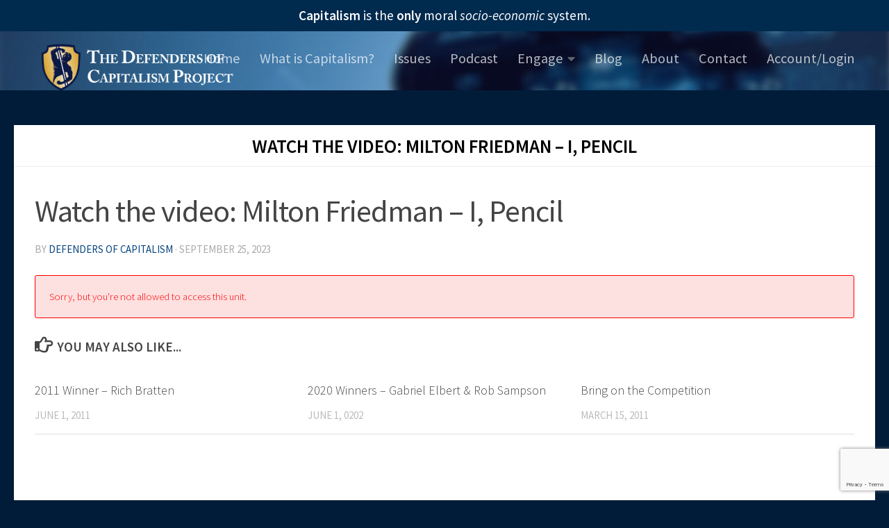

--- FILE ---
content_type: text/html; charset=UTF-8
request_url: https://defendersofcapitalism.com/module-unassigned/watch-the-video-milton-friedman-i-pencil/
body_size: 15568
content:
<!DOCTYPE html>
<html class="no-js" lang="en-US">
<head>
  <meta charset="UTF-8">
  <meta name="viewport" content="width=device-width, initial-scale=1.0">
  <link rel="profile" href="https://gmpg.org/xfn/11" />
  <link rel="pingback" href="https://defendersofcapitalism.com/xmlrpc.php">

  <title>Watch the video: Milton Friedman &#8211; I, Pencil &#8211; Defenders of Capitalism</title>
<meta name='robots' content='max-image-preview:large' />
<script>document.documentElement.className = document.documentElement.className.replace("no-js","js");</script>
<link rel='dns-prefetch' href='//www.google.com' />
<link rel="alternate" type="application/rss+xml" title="Defenders of Capitalism &raquo; Feed" href="https://defendersofcapitalism.com/feed/" />
<link rel="alternate" type="application/rss+xml" title="Defenders of Capitalism &raquo; Comments Feed" href="https://defendersofcapitalism.com/comments/feed/" />
<link id="hu-user-gfont" href="//fonts.googleapis.com/css?family=Source+Sans+Pro:400,300italic,300,400italic,600&subset=latin,latin-ext" rel="stylesheet" type="text/css"><link rel="alternate" title="oEmbed (JSON)" type="application/json+oembed" href="https://defendersofcapitalism.com/wp-json/oembed/1.0/embed?url=https%3A%2F%2Fdefendersofcapitalism.com%2Fmodule-unassigned%2Fwatch-the-video-milton-friedman-i-pencil%2F" />
<link rel="alternate" title="oEmbed (XML)" type="text/xml+oembed" href="https://defendersofcapitalism.com/wp-json/oembed/1.0/embed?url=https%3A%2F%2Fdefendersofcapitalism.com%2Fmodule-unassigned%2Fwatch-the-video-milton-friedman-i-pencil%2F&#038;format=xml" />
<style id='wp-img-auto-sizes-contain-inline-css'>
img:is([sizes=auto i],[sizes^="auto," i]){contain-intrinsic-size:3000px 1500px}
/*# sourceURL=wp-img-auto-sizes-contain-inline-css */
</style>
<style id='wp-emoji-styles-inline-css'>

	img.wp-smiley, img.emoji {
		display: inline !important;
		border: none !important;
		box-shadow: none !important;
		height: 1em !important;
		width: 1em !important;
		margin: 0 0.07em !important;
		vertical-align: -0.1em !important;
		background: none !important;
		padding: 0 !important;
	}
/*# sourceURL=wp-emoji-styles-inline-css */
</style>
<link rel='stylesheet' id='wp-block-library-css' href='https://defendersofcapitalism.com/wp-includes/css/dist/block-library/style.min.css?ver=0280ae46da11ff6220003b824a97a070' media='all' />
<style id='classic-theme-styles-inline-css'>
/*! This file is auto-generated */
.wp-block-button__link{color:#fff;background-color:#32373c;border-radius:9999px;box-shadow:none;text-decoration:none;padding:calc(.667em + 2px) calc(1.333em + 2px);font-size:1.125em}.wp-block-file__button{background:#32373c;color:#fff;text-decoration:none}
/*# sourceURL=/wp-includes/css/classic-themes.min.css */
</style>
<style id='bpldl-document-library-style-inline-css'>
*{box-sizing:border-box}.bplDl-container{overflow:auto}.bplDl-container .bplDl-header{background:linear-gradient(90deg,#1e3a8a,#2563eb);box-shadow:0 2px 4px rgba(0,0,0,.1);padding:20px;transition:all .5s ease-in-out}.bplDl-container .bplDl-header .bplDl-title{color:#9acd32;margin:0}.bplDl-container .bplDl-header .bplDl-title:hover{color:#1e40af}.bplDl-container .bplDl-header .bplDl-subtitle{color:#dde7c8;margin:0}.bplDl-container .bplDl-header .bplDl-subtitle:hover{color:#26282e}.bplDl-container .bplDl-content{padding-top:20px}.bplDl-container .bplDl-content .bplDl-toolbar{background:#fff;border-radius:.5rem;display:flex;flex-wrap:wrap;gap:1rem;margin-bottom:2rem;padding:1.5rem}.bplDl-container .bplDl-content .bplDl-toolbar .bplDl-search{flex:1;position:relative}.bplDl-container .bplDl-content .bplDl-toolbar .bplDl-search .bplDl-search-icon{color:#9ca3af;height:1.25rem;left:.75rem;position:absolute;top:13px;width:1.25rem}.bplDl-container .bplDl-content .bplDl-toolbar .bplDl-search .bplDl-search-input{border:1px solid #d1d5db;border-radius:.5rem;height:46px;outline:none;padding:12px 40px;transition:border .2s ease;width:100%}.bplDl-container .bplDl-content .bplDl-toolbar .bplDl-search .bplDl-search-input:focus{border-color:#2563eb}.bplDl-container .bplDl-content .bplDl-toolbar .bplDl-select,.bplDl-container .bplDl-content .bplDl-toolbar .bplDl-select-sort{border:1px solid #d1d5db;border-radius:.5rem;outline:none;padding:.5rem 1rem;width:120px}.bplDl-container .bplDl-content .bplDl-toolbar .bplDl-upload-btn{align-items:center;background-color:#2563eb;border:none;border-radius:.5rem;color:#fff;cursor:pointer;display:flex;gap:.5rem;padding:.5rem 1.25rem;transition:background .2s ease}.bplDl-container .bplDl-content .bplDl-toolbar .bplDl-upload-btn:hover{background-color:#1e40af}.bplDl-container .bplDl-content .bplDl-empty{padding:20px 0;text-align:center}.bplDl-container .bplDl-content .bplDl-empty .bplDl-empty-icon{color:#d1d5db;height:4rem;margin:0 auto 1rem;width:4rem}.bplDl-container .bplDl-content .bplDl-empty .bplDl-empty-text{color:#6b7280;font-size:1.125rem}.bplDl-container .bplDl-content .bplDl-grid{box-sizing:border-box;display:grid;gap:1.5rem;grid-template-columns:repeat(3,minmax(0,1fr));overflow:hidden;width:inherit}.bplDl-container .bplDl-content .bplDl-grid .bplDl-card{background:#fff;border-radius:.5rem;box-shadow:0 2px 6px rgba(0,0,0,.05);box-sizing:border-box;display:flex;flex-direction:column;overflow:hidden;padding:20px;transition:all .5s ease-in-out}.bplDl-container .bplDl-content .bplDl-grid .bplDl-card .bplDl-card-top{align-items:flex-start;display:flex;justify-content:space-between}.bplDl-container .bplDl-content .bplDl-grid .bplDl-card .bplDl-card-top .bplDl-icon{height:2rem;width:2rem}.bplDl-container .bplDl-content .bplDl-grid .bplDl-card .bplDl-name{color:#1f2937;font-size:20px;font-weight:600;margin-bottom:.5rem;margin-top:15px;overflow:hidden;text-overflow:ellipsis;white-space:nowrap}.bplDl-container .bplDl-content .bplDl-grid .bplDl-card .bplDl-size{color:#6b7280;font-size:15px;margin:10px 0}.bplDl-container .bplDl-content .bplDl-grid .bplDl-card .bplDl-meta{align-items:center;color:#6b7280;display:flex;font-size:15px;margin-bottom:20px}.bplDl-container .bplDl-content .bplDl-grid .bplDl-card .bplDl-meta .bplDl-meta-icon{height:1rem;margin-right:.25rem;width:1rem}.bplDl-container .bplDl-content .bplDl-grid .bplDl-card .bplDl-actions{display:flex;flex-wrap:wrap;gap:15px;margin-top:auto}.bplDl-container .bplDl-content .bplDl-grid .bplDl-card .bplDl-actions .bplDl-btn{align-items:center;border:none;border-radius:.375rem;cursor:pointer;display:flex;flex:1;font-size:15px;gap:.25rem;justify-content:center;padding:5px;transition:background .2s ease}.bplDl-container .bplDl-content .bplDl-grid .bplDl-card .bplDl-actions .bplDl-btn.bplDl-view-btn{background:#f3f4f6;color:#374151}.bplDl-container .bplDl-content .bplDl-grid .bplDl-card .bplDl-actions .bplDl-btn.bplDl-download-btn{background:#dbeafe;color:#1e3a8a}.bplDl-container .bplDl-content .bplDl-grid .bplDl-card .bplDl-actions .bplDl-btn.bplDl-delete-btn{background:#fee2e2;color:#b91c1c}.bplDl-container .bplDl-content .bplDl-grid .bplDl-card .bplDl-actions .bplDl-btn:hover{filter:brightness(.95)}.bplDl-container .bplDl-content .bplDl-grid .bplDl-card:hover{box-shadow:0 4px 12px rgba(0,0,0,.1)}.bplDl-modal-overlay{align-items:center;background:rgba(0,0,0,.6);display:flex;height:100vh;justify-content:center;left:0;position:fixed;top:0;width:100vw;z-index:9999}.bplDl-modal-overlay .bplDl-modal{background:#fff;border-radius:12px;box-shadow:0 20px 60px rgba(0,0,0,.3);max-height:90vh;max-width:90vw;overflow:auto;padding:20px;position:relative;width:800px}.bplDl-modal-overlay .bplDl-modal .bplDl-modal-close{background:transparent;border:none;color:#333;cursor:pointer;font-size:20px;position:absolute;right:10px;top:10px}.bplDl-modal-overlay .bplDl-modal .bplDl-modal-body{align-items:center;display:flex;flex-direction:column;gap:1rem;justify-content:center;margin-top:20px}.bplDl-modal-overlay .bplDl-modal .bplDl-modal-body .bplDl-preview-iframe{border-radius:8px;box-shadow:0 5px 20px rgba(0,0,0,.15);height:600px;max-height:80vh;max-width:100%;width:100%}.bplDl-modal-overlay .bplDl-modal .bplDl-modal-body .bplDl-preview-video{border-radius:8px;box-shadow:0 5px 20px rgba(0,0,0,.15);height:auto;max-height:80vh;max-width:100%;width:100%}.bplDl-modal-overlay .bplDl-modal .bplDl-modal-body .bplDl-preview-image{max-height:-moz-fit-content;max-height:fit-content;max-width:100%}.bplDl-modal-overlay .bplDl-modal .bplDl-modal-body .bplDl-audio-wrapper{align-items:center;background:#f9fafb;border-radius:1rem;box-shadow:0 4px 12px rgba(0,0,0,.08);display:flex;flex-direction:column;gap:.75rem;padding:1rem;transition:all .3s ease}.bplDl-modal-overlay .bplDl-modal .bplDl-modal-body .bplDl-audio-wrapper .bplDl-audio-player{border-radius:.5rem;max-width:480px;outline:none;width:100%}.bplDl-modal-overlay .bplDl-modal .bplDl-modal-body .bplDl-audio-wrapper .bplDl-audio-title{color:#374151;font-size:1rem;font-weight:600;margin-top:.25rem;text-align:center}.bplDl-modal-overlay .bplDl-modal .bplDl-modal-body .bplDl-audio-wrapper:hover{background:#f3f4f6;box-shadow:0 6px 16px rgba(0,0,0,.12)}.bplDl-modal-overlay .bplDl-modal .bplDl-modal-body .bplDl-preview-unknown{text-align:center}.bplDl-modal-overlay .bplDl-modal .bplDl-modal-body .bplDl-preview-unknown .bplDl-download-link{background:#007bff;border-radius:6px;color:#fff;display:inline-block;font-weight:500;margin-top:10px;padding:8px 14px;text-decoration:none;transition:background .2s}.bplDl-modal-overlay .bplDl-modal .bplDl-modal-body .bplDl-preview-unknown .bplDl-download-link:hover{background:#0056b3}
@keyframes skeleton-loading{0%{background-color:#e0e0e0}50%{background-color:#f0f0f0}to{background-color:#e0e0e0}}.skeleton{animation:skeleton-loading 1.5s ease-in-out infinite}

/*# sourceURL=https://defendersofcapitalism.com/wp-content/plugins/document-emberdder/build/blocks/document-library/view.css */
</style>
<style id='global-styles-inline-css'>
:root{--wp--preset--aspect-ratio--square: 1;--wp--preset--aspect-ratio--4-3: 4/3;--wp--preset--aspect-ratio--3-4: 3/4;--wp--preset--aspect-ratio--3-2: 3/2;--wp--preset--aspect-ratio--2-3: 2/3;--wp--preset--aspect-ratio--16-9: 16/9;--wp--preset--aspect-ratio--9-16: 9/16;--wp--preset--color--black: #000000;--wp--preset--color--cyan-bluish-gray: #abb8c3;--wp--preset--color--white: #ffffff;--wp--preset--color--pale-pink: #f78da7;--wp--preset--color--vivid-red: #cf2e2e;--wp--preset--color--luminous-vivid-orange: #ff6900;--wp--preset--color--luminous-vivid-amber: #fcb900;--wp--preset--color--light-green-cyan: #7bdcb5;--wp--preset--color--vivid-green-cyan: #00d084;--wp--preset--color--pale-cyan-blue: #8ed1fc;--wp--preset--color--vivid-cyan-blue: #0693e3;--wp--preset--color--vivid-purple: #9b51e0;--wp--preset--gradient--vivid-cyan-blue-to-vivid-purple: linear-gradient(135deg,rgb(6,147,227) 0%,rgb(155,81,224) 100%);--wp--preset--gradient--light-green-cyan-to-vivid-green-cyan: linear-gradient(135deg,rgb(122,220,180) 0%,rgb(0,208,130) 100%);--wp--preset--gradient--luminous-vivid-amber-to-luminous-vivid-orange: linear-gradient(135deg,rgb(252,185,0) 0%,rgb(255,105,0) 100%);--wp--preset--gradient--luminous-vivid-orange-to-vivid-red: linear-gradient(135deg,rgb(255,105,0) 0%,rgb(207,46,46) 100%);--wp--preset--gradient--very-light-gray-to-cyan-bluish-gray: linear-gradient(135deg,rgb(238,238,238) 0%,rgb(169,184,195) 100%);--wp--preset--gradient--cool-to-warm-spectrum: linear-gradient(135deg,rgb(74,234,220) 0%,rgb(151,120,209) 20%,rgb(207,42,186) 40%,rgb(238,44,130) 60%,rgb(251,105,98) 80%,rgb(254,248,76) 100%);--wp--preset--gradient--blush-light-purple: linear-gradient(135deg,rgb(255,206,236) 0%,rgb(152,150,240) 100%);--wp--preset--gradient--blush-bordeaux: linear-gradient(135deg,rgb(254,205,165) 0%,rgb(254,45,45) 50%,rgb(107,0,62) 100%);--wp--preset--gradient--luminous-dusk: linear-gradient(135deg,rgb(255,203,112) 0%,rgb(199,81,192) 50%,rgb(65,88,208) 100%);--wp--preset--gradient--pale-ocean: linear-gradient(135deg,rgb(255,245,203) 0%,rgb(182,227,212) 50%,rgb(51,167,181) 100%);--wp--preset--gradient--electric-grass: linear-gradient(135deg,rgb(202,248,128) 0%,rgb(113,206,126) 100%);--wp--preset--gradient--midnight: linear-gradient(135deg,rgb(2,3,129) 0%,rgb(40,116,252) 100%);--wp--preset--font-size--small: 13px;--wp--preset--font-size--medium: 20px;--wp--preset--font-size--large: 36px;--wp--preset--font-size--x-large: 42px;--wp--preset--spacing--20: 0.44rem;--wp--preset--spacing--30: 0.67rem;--wp--preset--spacing--40: 1rem;--wp--preset--spacing--50: 1.5rem;--wp--preset--spacing--60: 2.25rem;--wp--preset--spacing--70: 3.38rem;--wp--preset--spacing--80: 5.06rem;--wp--preset--shadow--natural: 6px 6px 9px rgba(0, 0, 0, 0.2);--wp--preset--shadow--deep: 12px 12px 50px rgba(0, 0, 0, 0.4);--wp--preset--shadow--sharp: 6px 6px 0px rgba(0, 0, 0, 0.2);--wp--preset--shadow--outlined: 6px 6px 0px -3px rgb(255, 255, 255), 6px 6px rgb(0, 0, 0);--wp--preset--shadow--crisp: 6px 6px 0px rgb(0, 0, 0);}:where(.is-layout-flex){gap: 0.5em;}:where(.is-layout-grid){gap: 0.5em;}body .is-layout-flex{display: flex;}.is-layout-flex{flex-wrap: wrap;align-items: center;}.is-layout-flex > :is(*, div){margin: 0;}body .is-layout-grid{display: grid;}.is-layout-grid > :is(*, div){margin: 0;}:where(.wp-block-columns.is-layout-flex){gap: 2em;}:where(.wp-block-columns.is-layout-grid){gap: 2em;}:where(.wp-block-post-template.is-layout-flex){gap: 1.25em;}:where(.wp-block-post-template.is-layout-grid){gap: 1.25em;}.has-black-color{color: var(--wp--preset--color--black) !important;}.has-cyan-bluish-gray-color{color: var(--wp--preset--color--cyan-bluish-gray) !important;}.has-white-color{color: var(--wp--preset--color--white) !important;}.has-pale-pink-color{color: var(--wp--preset--color--pale-pink) !important;}.has-vivid-red-color{color: var(--wp--preset--color--vivid-red) !important;}.has-luminous-vivid-orange-color{color: var(--wp--preset--color--luminous-vivid-orange) !important;}.has-luminous-vivid-amber-color{color: var(--wp--preset--color--luminous-vivid-amber) !important;}.has-light-green-cyan-color{color: var(--wp--preset--color--light-green-cyan) !important;}.has-vivid-green-cyan-color{color: var(--wp--preset--color--vivid-green-cyan) !important;}.has-pale-cyan-blue-color{color: var(--wp--preset--color--pale-cyan-blue) !important;}.has-vivid-cyan-blue-color{color: var(--wp--preset--color--vivid-cyan-blue) !important;}.has-vivid-purple-color{color: var(--wp--preset--color--vivid-purple) !important;}.has-black-background-color{background-color: var(--wp--preset--color--black) !important;}.has-cyan-bluish-gray-background-color{background-color: var(--wp--preset--color--cyan-bluish-gray) !important;}.has-white-background-color{background-color: var(--wp--preset--color--white) !important;}.has-pale-pink-background-color{background-color: var(--wp--preset--color--pale-pink) !important;}.has-vivid-red-background-color{background-color: var(--wp--preset--color--vivid-red) !important;}.has-luminous-vivid-orange-background-color{background-color: var(--wp--preset--color--luminous-vivid-orange) !important;}.has-luminous-vivid-amber-background-color{background-color: var(--wp--preset--color--luminous-vivid-amber) !important;}.has-light-green-cyan-background-color{background-color: var(--wp--preset--color--light-green-cyan) !important;}.has-vivid-green-cyan-background-color{background-color: var(--wp--preset--color--vivid-green-cyan) !important;}.has-pale-cyan-blue-background-color{background-color: var(--wp--preset--color--pale-cyan-blue) !important;}.has-vivid-cyan-blue-background-color{background-color: var(--wp--preset--color--vivid-cyan-blue) !important;}.has-vivid-purple-background-color{background-color: var(--wp--preset--color--vivid-purple) !important;}.has-black-border-color{border-color: var(--wp--preset--color--black) !important;}.has-cyan-bluish-gray-border-color{border-color: var(--wp--preset--color--cyan-bluish-gray) !important;}.has-white-border-color{border-color: var(--wp--preset--color--white) !important;}.has-pale-pink-border-color{border-color: var(--wp--preset--color--pale-pink) !important;}.has-vivid-red-border-color{border-color: var(--wp--preset--color--vivid-red) !important;}.has-luminous-vivid-orange-border-color{border-color: var(--wp--preset--color--luminous-vivid-orange) !important;}.has-luminous-vivid-amber-border-color{border-color: var(--wp--preset--color--luminous-vivid-amber) !important;}.has-light-green-cyan-border-color{border-color: var(--wp--preset--color--light-green-cyan) !important;}.has-vivid-green-cyan-border-color{border-color: var(--wp--preset--color--vivid-green-cyan) !important;}.has-pale-cyan-blue-border-color{border-color: var(--wp--preset--color--pale-cyan-blue) !important;}.has-vivid-cyan-blue-border-color{border-color: var(--wp--preset--color--vivid-cyan-blue) !important;}.has-vivid-purple-border-color{border-color: var(--wp--preset--color--vivid-purple) !important;}.has-vivid-cyan-blue-to-vivid-purple-gradient-background{background: var(--wp--preset--gradient--vivid-cyan-blue-to-vivid-purple) !important;}.has-light-green-cyan-to-vivid-green-cyan-gradient-background{background: var(--wp--preset--gradient--light-green-cyan-to-vivid-green-cyan) !important;}.has-luminous-vivid-amber-to-luminous-vivid-orange-gradient-background{background: var(--wp--preset--gradient--luminous-vivid-amber-to-luminous-vivid-orange) !important;}.has-luminous-vivid-orange-to-vivid-red-gradient-background{background: var(--wp--preset--gradient--luminous-vivid-orange-to-vivid-red) !important;}.has-very-light-gray-to-cyan-bluish-gray-gradient-background{background: var(--wp--preset--gradient--very-light-gray-to-cyan-bluish-gray) !important;}.has-cool-to-warm-spectrum-gradient-background{background: var(--wp--preset--gradient--cool-to-warm-spectrum) !important;}.has-blush-light-purple-gradient-background{background: var(--wp--preset--gradient--blush-light-purple) !important;}.has-blush-bordeaux-gradient-background{background: var(--wp--preset--gradient--blush-bordeaux) !important;}.has-luminous-dusk-gradient-background{background: var(--wp--preset--gradient--luminous-dusk) !important;}.has-pale-ocean-gradient-background{background: var(--wp--preset--gradient--pale-ocean) !important;}.has-electric-grass-gradient-background{background: var(--wp--preset--gradient--electric-grass) !important;}.has-midnight-gradient-background{background: var(--wp--preset--gradient--midnight) !important;}.has-small-font-size{font-size: var(--wp--preset--font-size--small) !important;}.has-medium-font-size{font-size: var(--wp--preset--font-size--medium) !important;}.has-large-font-size{font-size: var(--wp--preset--font-size--large) !important;}.has-x-large-font-size{font-size: var(--wp--preset--font-size--x-large) !important;}
:where(.wp-block-post-template.is-layout-flex){gap: 1.25em;}:where(.wp-block-post-template.is-layout-grid){gap: 1.25em;}
:where(.wp-block-term-template.is-layout-flex){gap: 1.25em;}:where(.wp-block-term-template.is-layout-grid){gap: 1.25em;}
:where(.wp-block-columns.is-layout-flex){gap: 2em;}:where(.wp-block-columns.is-layout-grid){gap: 2em;}
:root :where(.wp-block-pullquote){font-size: 1.5em;line-height: 1.6;}
/*# sourceURL=global-styles-inline-css */
</style>
<link rel='stylesheet' id='ppv-public-css' href='https://defendersofcapitalism.com/wp-content/plugins/document-emberdder/build/public.css?ver=2.0.3' media='all' />
<link rel='stylesheet' id='wpcw-frontend-css' href='https://defendersofcapitalism.com/wp-content/plugins/wp-courseware/assets/css/frontend.css?id=bd62a8f26ba034a1bafb&#038;ver=4.18.0' media='all' />
<link rel='stylesheet' id='wpcw-course-note-css' href='https://defendersofcapitalism.com/wp-content/plugins/wp-courseware/assets/css/coursenote.css?id=b2b610afda7c56ebf10c&#038;ver=4.18.0' media='all' />
<link rel='stylesheet' id='hueman-main-style-css' href='https://defendersofcapitalism.com/wp-content/themes/hueman/assets/front/css/main.min.css?ver=3.7.27' media='all' />
<style id='hueman-main-style-inline-css'>
body { font-family:'Source Sans Pro', Arial, sans-serif;font-size:1.06rem }@media only screen and (min-width: 720px) {
        .nav > li { font-size:1.06rem; }
      }::selection { background-color: #07457f; }
::-moz-selection { background-color: #07457f; }a,a>span.hu-external::after,.themeform label .required,#flexslider-featured .flex-direction-nav .flex-next:hover,#flexslider-featured .flex-direction-nav .flex-prev:hover,.post-hover:hover .post-title a,.post-title a:hover,.sidebar.s1 .post-nav li a:hover i,.content .post-nav li a:hover i,.post-related a:hover,.sidebar.s1 .widget_rss ul li a,#footer .widget_rss ul li a,.sidebar.s1 .widget_calendar a,#footer .widget_calendar a,.sidebar.s1 .alx-tab .tab-item-category a,.sidebar.s1 .alx-posts .post-item-category a,.sidebar.s1 .alx-tab li:hover .tab-item-title a,.sidebar.s1 .alx-tab li:hover .tab-item-comment a,.sidebar.s1 .alx-posts li:hover .post-item-title a,#footer .alx-tab .tab-item-category a,#footer .alx-posts .post-item-category a,#footer .alx-tab li:hover .tab-item-title a,#footer .alx-tab li:hover .tab-item-comment a,#footer .alx-posts li:hover .post-item-title a,.comment-tabs li.active a,.comment-awaiting-moderation,.child-menu a:hover,.child-menu .current_page_item > a,.wp-pagenavi a{ color: #07457f; }input[type="submit"],.themeform button[type="submit"],.sidebar.s1 .sidebar-top,.sidebar.s1 .sidebar-toggle,#flexslider-featured .flex-control-nav li a.flex-active,.post-tags a:hover,.sidebar.s1 .widget_calendar caption,#footer .widget_calendar caption,.author-bio .bio-avatar:after,.commentlist li.bypostauthor > .comment-body:after,.commentlist li.comment-author-admin > .comment-body:after{ background-color: #07457f; }.post-format .format-container { border-color: #07457f; }.sidebar.s1 .alx-tabs-nav li.active a,#footer .alx-tabs-nav li.active a,.comment-tabs li.active a,.wp-pagenavi a:hover,.wp-pagenavi a:active,.wp-pagenavi span.current{ border-bottom-color: #07457f!important; }.sidebar.s2 .post-nav li a:hover i,
.sidebar.s2 .widget_rss ul li a,
.sidebar.s2 .widget_calendar a,
.sidebar.s2 .alx-tab .tab-item-category a,
.sidebar.s2 .alx-posts .post-item-category a,
.sidebar.s2 .alx-tab li:hover .tab-item-title a,
.sidebar.s2 .alx-tab li:hover .tab-item-comment a,
.sidebar.s2 .alx-posts li:hover .post-item-title a { color: #b28f2e; }
.sidebar.s2 .sidebar-top,.sidebar.s2 .sidebar-toggle,.post-comments,.jp-play-bar,.jp-volume-bar-value,.sidebar.s2 .widget_calendar caption{ background-color: #b28f2e; }.sidebar.s2 .alx-tabs-nav li.active a { border-bottom-color: #b28f2e; }
.post-comments::before { border-right-color: #b28f2e; }
      #header { background-color: #326793; }
@media only screen and (min-width: 720px) {
  #nav-header .nav ul { background-color: #326793; }
}
        #header #nav-mobile { background-color: #002a4e; }.is-scrolled #header #nav-mobile { background-color: #002a4e; background-color: rgba(0,42,78,0.90) }#nav-header.nav-container, #main-header-search .search-expand { background-color: rgba(69,78,92,0); }
@media only screen and (min-width: 720px) {
  #nav-header .nav ul { background-color: rgba(69,78,92,0); }
}
        .site-title a img { max-height: 90px; }body { background-color: #001c38; }
/*# sourceURL=hueman-main-style-inline-css */
</style>
<script src="https://defendersofcapitalism.com/wp-content/plugins/document-emberdder/build/public.js?ver=2.0.3" id="ppv-public-js"></script>
<script src="https://defendersofcapitalism.com/wp-includes/js/jquery/jquery.min.js?ver=3.7.1" id="jquery-core-js"></script>
<script src="https://defendersofcapitalism.com/wp-includes/js/jquery/jquery-migrate.min.js?ver=3.4.1" id="jquery-migrate-js"></script>
<link rel="https://api.w.org/" href="https://defendersofcapitalism.com/wp-json/" /><link rel="EditURI" type="application/rsd+xml" title="RSD" href="https://defendersofcapitalism.com/xmlrpc.php?rsd" />

<link rel="canonical" href="https://defendersofcapitalism.com/module-unassigned/watch-the-video-milton-friedman-i-pencil/" />
<link rel='shortlink' href='https://defendersofcapitalism.com/?p=2171' />
<meta name="cdp-version" content="1.5.0" />
		<!-- GA Google Analytics @ https://m0n.co/ga -->
		<script async src="https://www.googletagmanager.com/gtag/js?id=UA-217978068-1"></script>
		<script>
			window.dataLayer = window.dataLayer || [];
			function gtag(){dataLayer.push(arguments);}
			gtag('js', new Date());
			gtag('config', 'UA-217978068-1');
		</script>

	<style type="text/css">.wpcw_fe_custom_feedback_wrap{background:#333333;}.wpcw_fe_custom_feedback_wrap{border-color:#333333;}</style>    <link rel="preload" as="font" type="font/woff2" href="https://defendersofcapitalism.com/wp-content/themes/hueman/assets/front/webfonts/fa-brands-400.woff2?v=5.15.2" crossorigin="anonymous"/>
    <link rel="preload" as="font" type="font/woff2" href="https://defendersofcapitalism.com/wp-content/themes/hueman/assets/front/webfonts/fa-regular-400.woff2?v=5.15.2" crossorigin="anonymous"/>
    <link rel="preload" as="font" type="font/woff2" href="https://defendersofcapitalism.com/wp-content/themes/hueman/assets/front/webfonts/fa-solid-900.woff2?v=5.15.2" crossorigin="anonymous"/>
  <!--[if lt IE 9]>
<script src="https://defendersofcapitalism.com/wp-content/themes/hueman/assets/front/js/ie/html5shiv-printshiv.min.js"></script>
<script src="https://defendersofcapitalism.com/wp-content/themes/hueman/assets/front/js/ie/selectivizr.js"></script>
<![endif]-->
<meta name="generator" content="Elementor 3.34.2; features: e_font_icon_svg, additional_custom_breakpoints; settings: css_print_method-external, google_font-enabled, font_display-auto">
			<style>
				.e-con.e-parent:nth-of-type(n+4):not(.e-lazyloaded):not(.e-no-lazyload),
				.e-con.e-parent:nth-of-type(n+4):not(.e-lazyloaded):not(.e-no-lazyload) * {
					background-image: none !important;
				}
				@media screen and (max-height: 1024px) {
					.e-con.e-parent:nth-of-type(n+3):not(.e-lazyloaded):not(.e-no-lazyload),
					.e-con.e-parent:nth-of-type(n+3):not(.e-lazyloaded):not(.e-no-lazyload) * {
						background-image: none !important;
					}
				}
				@media screen and (max-height: 640px) {
					.e-con.e-parent:nth-of-type(n+2):not(.e-lazyloaded):not(.e-no-lazyload),
					.e-con.e-parent:nth-of-type(n+2):not(.e-lazyloaded):not(.e-no-lazyload) * {
						background-image: none !important;
					}
				}
			</style>
			<link rel="icon" href="https://defendersofcapitalism.com/wp-content/uploads/2021/03/cropped-logoDoC1test-14-32x32.png" sizes="32x32" />
<link rel="icon" href="https://defendersofcapitalism.com/wp-content/uploads/2021/03/cropped-logoDoC1test-14-192x192.png" sizes="192x192" />
<link rel="apple-touch-icon" href="https://defendersofcapitalism.com/wp-content/uploads/2021/03/cropped-logoDoC1test-14-180x180.png" />
<meta name="msapplication-TileImage" content="https://defendersofcapitalism.com/wp-content/uploads/2021/03/cropped-logoDoC1test-14-270x270.png" />
		<style id="wp-custom-css">
			body {
    color: #000!important;
}
/* Header */

.admin-bar #header-widgets{
	margin-top: 30px
}

#header {
	background: url(https://defendersofcapitalism.com/wp-content/uploads/2021/05/blurheader.jpg) no-repeat;
	padding-bottom: 49px;
	height: 130px;
	position: fixed;
	background-size: cover !important;
	width: 100%;
	z-index: 2;
}

.home #header {
	background: rgba(0, 0, 0, 0) !important;
}

.is-scrolled #header {
	background: url(https://defendersofcapitalism.com/wp-content/uploads/2021/05/blurheader.jpg) no-repeat !important;
	height: 90px;
	background-size: cover !important;
	z-index: 5;
	box-shadow: 0px 2px 4px rgba(0, 0, 0, 0.3);
	transition: 0.5s ease;
}

@keyframes fadeIn {
  0% {opacity:0;}
  100% {opacity:1;}
}

.home.is-scrolled #header {
	animation: fadeIn ease 0.5s
}

.central-header-zone {
	padding-top: 25px !important
}

.is-scrolled .central-header-zone {
	padding-top: 15px !important;
  padding-bottom: 45px !important;
	transition: 0.5s ease
}

.is-scrolled .site-title img {
	max-height: 85px;
	transition: 0.5s ease
}

#header-widgets {
	position: fixed;
	top: 0px;
	left: 0px;
	width: 100%;
	background-color: #002a4e;
	z-index: 100
}

#header-widgets p {
	color: #aad3e6;
	margin-bottom: 0px;
	font-weight: 400 !important;
	padding: 10px;
	text-align: center;
	font-size: 1.5em;
	transition: 0.3s ease
}

.is-scrolled #header-widgets p {
	font-size: 1.2em;
	padding: 5px;
	transition: 0.3s ease
}

.site-title {
	margin-top: 14px;
	position: relative;
	z-index: 7
}

#nav-header {
	float: right;
	margin-top: -120px;
	box-shadow: none !important;
}

#nav-header .nav .sub-menu {
	background-color:#346995 !important
}

.nav li a {
	font-size: 1.2em;
	font-weight: 400
}

.current-menu-item a {
	text-decoration: bolder;
	text-underline-position: under
}

/* Pages Styling */

.blog p, .blog h1, .blog h2, .blog h3, .blog h4, .single-post p, .single-post h1, .single-post h2, .single-post h3, .single-post h4, .sidebar a {
	color: #4d4d4d
}

.sidebar-top p {
	color: white
}

#page {
	padding-top: 240px;
	padding-bottom: 0px
}

.blog, .archive, .col-2cr {
	padding-top: 60px
}

.blog #page, .category #page, .author #page, .col-2cr #page {
	padding-top: 179px
}

.home .page-title {
	display: none
}

.page-title h1{
	color: black;
	font-size: 1.6em;
	text-align: center;
	font-weight: 700;
	font-family: 'Source Sans Pro', sans-serif
}

.home .main-inner {
	background-color: #0d1623
}

.homeslider img{
	filter: brightness(0.8)
}

.elementor-swiper-button-prev, .elementor-swiper-button-next {
  margin-top: -6%;
}

.elementor-image-carousel-caption {
	position: absolute;
  top: 45%;
  margin-left: auto;
  margin-right: auto;
  left: 0;
  right: 0
}

.elementor-image-carousel-caption a {
	color: white;
	text-decoration: none !important
}


.elementor-image-carousel-caption a:hover {
	opacity: 0.7;
	transition: 0.2s ease
}

.listing-item {
	color: white;
	list-style: none !important
}

.listing-item a {
	color: white;
	font-weight: 600;
	text-decoration: underline;
	line-height: 35px
}

.listing-item .title {
	line-height: 1.2em;
}

.listing-item .date::after {
	content: "\A";
  white-space: pre;
}

.listing-item .excerpt {
	font-weight: 400;
	padding-top: 5px;
	display: block
}

.listing-item .excerpt-more {
	display: block;
	padding-top: 10px;
	text-align: center;
	color: #e0ca99;
	text-decoration: none;
	font-weight: 600;
	font-size: 1.1em
}

.listing-item .excerpt-more:hover {
	color: #eae0c9;
	transition: 0.3s ease
}

.wpmtst-testimonial-heading {
	display: none !important;
}

.home .testimonial-content{
	color: white;
	font-weight: 400;
	font-size: 1em !important;
	line-height: 1.2em;
	margin: 0px 30px !important
}

.home .testimonial-content:before, .home .testimonial-content:after {
	display: none
}

.home .testimonial-name {
	color: white;
	font-size: 1.1em !important;
	font-weight: 600 !important;
	margin-bottom: -5px !important
}

.home .testimonial-company {
	color: white;
	font-size: 1em;
	font-style: italic;
}

.home .testimonial-image {
	margin-top: 20px
}

.flexslider li {
	margin-bottom: 20px;
	padding-bottom: 30px;
	border-bottom: 1px solid #eee
}

.flexslider li:last-of-type {
	margin-bottom: 0;
	padding-bottom: 10px;
	border: none
}

/* Forms */

#gform_1, #gform_1 input {
	text-align: center;
	margin: 0 auto
}

.gform_body input, .gform_body textarea {
	border: 1px solid #4e4e4e !important;
	border-radius: 5px !important;
	padding: 8px !important;

}

.gform_body input::placeholder {
	opacity: 0.8
}

.gform_button {
	padding: 8px 40px !important
}

.gform_button:hover {
	opacity: 0.8;
	transition: 0.2s ease
}

#gform_submit_button_1 {
	background-color: #3a8de2;
	font-weight: 600 !important;
	border: 1px solid #2f74ba;
}

input[type="text"] {
	color: #3d3d3d !important
}

.modal {
  display: none;
  position: fixed;
  z-index: 10;
  left: 0;
  top: 0;
  width: 100%;
  height: 100%;
  overflow: hidden;
  background-color: rgb(0,0,0);
  background-color: rgba(0,0,0,0.5);
}

.modal-content {
  background-color: #fefefe;
  margin: 15% auto;
  padding: 0px;
  border: 1px solid #888;
	border-radius: 5px;
  width: 80%;
	max-width: 450px;
	max-height: 200px
}

#ic_signupform .elcontainer {
	border: none !important;
	padding-top: 10px !important
}

.close {
  color: #aaa;
  float: right;
  font-size: 28px;
  font-weight: bold;
	padding-right: 12px;
	padding-top: 5px
}

.close:hover,
.close:focus {
  color: black;
  text-decoration: none;
  cursor: pointer;
}

/* Footer */

#back-to-top, .hu-placeholder-widget {
    display: none !important
}

#footer-widgets, #footer-bottom  {
    background: #0c131a;
    background-size: cover;
    padding: 10px 10px;
}

footer .hu-pad {
    padding-top: 0px !important;
    padding-bottom: 10px !important
}

footer .hu-pad .widget, footer .hu-pad.upper {
    padding-bottom: 0px !important
}

footer .social-links {
    padding-top: 0px !important;
    margin-top: 8px;
}

#text-3 p {
    margin: 0px;
    padding-top: 10px;
    font-size: 1.2em;
    font-weight: 600;
    color: white;
}

#menu-footer-nav {
  display: inline-flex;
	width: 560px
}

#nav_menu-3 {
	margin-bottom: -60px;
	margin-left: -20px
}

.one-third {
	z-index: 10
}

#footer-bottom {
	margin-top: -15px;
	padding-bottom: 15px
}

#footer-widgets .textwidget p{
	margin-bottom: 0px
}

.footer-widget-2 .widget {
    overflow: visible
}

#menu-footer-nav li {
    padding-top: 15px;
    padding-right: 15px;
    padding-left: 15px;
}

#menu-footer-nav li a {
    border-bottom: none;
    font-weight: 400;
    color: rgb(221, 221, 221);
    font-size: 16px;
}

#menu-footer-nav li a:before {
    display: none !important
}

.widget-title {
    text-align: center
}

/* Media Attributes */

@media screen and (max-width: 1250px) {
	#menu-main-nav-1 {
		max-width: 60vw;
	}
	.site-title {
		max-width: 26vw
	}
	.central-header-zone {
		padding-bottom: 15px !important;
		padding-top: 40px !important
	}
	.is-scrolled .central-header-zone {
  	padding-bottom: 22px !important;
	}
}

@media screen and (max-width: 1000px) {
	#nav-header {
    margin-top: -110px;
	}
}

@media screen and (max-width:720px) {
	.site-title {
    margin-top: 0px;
	}
	.site-title img {
		max-width: 95% !important
	}
	#page {
		padding-top: 50px
	}
	.blog #page, .category #page {
    padding-top: 55px;
	}
	.blog, .category {
    padding-top: 0px;
	}
	#header {
		padding-bottom: 0;
		height: 0px !important;
		min-height: 0px !important
	}
	#header .mobile-title-logo-in-header {
		height: 55px
	}
	.mobile-menu .mobile-search {
		padding: 10px 13px 10px;
	}
	.elementor-image-carousel-caption {
		padding: 0 15%;
    margin-top: -7%;
	}
	.home .testimonial-content{
		margin: 0px !important
}
	.gform_button, .gform_body input {
	padding: 10px !important;
	width: 80% !important
}
	.fb-page span{
		width: 80vw !important;
		margin-left: -10vw
	}
  footer .social-links {
    margin-top: -90px;
  }
  #menu-footer-nav {
    width: 90vw;
    justify-content: center;
  }
  #menu-footer-nav li {
    padding-top: 0px;
    padding-bottom: 10px;
    padding-left: 1%;
  }
  #menu-footer-nav li a {
    font-size: 1em
  }
	#copyright {
		margin-top: 10px
	}
	#nav_menu-3 {
    margin-bottom: -20px;
		margin-left: 0px
}
}

/*quiz font*/
.themeform button, .themeform input, .themeform label, .themeform select, .themeform textarea{font-size:1.3em !important;}

#wpcw_fe_course_progress .wpcw_fe_course_progress_course a {
    color: #000!important;
    font-size: 18px;
    font-weight: 600;
}
#wpcw_fe_course_progress td.wpcw_fe_course_progress_detail #wpcw_fe_course td {
    text-align: left;
	  font-size: 14px;
    font-weight: 500;
}
.single-wpcw_course .bottom-posts, .single-course_unit .bottom-posts{
    display: none;
}

#wpcw_fe_course .wpcw_fe_unit a {
    font-size: 15px;
}
.wpcw-student-account .wpcw-student-account-navigation ul li a {
    font-size: 18px;
    font-weight: 600;
}
.wpcw-student-account .wpcw-student-account-navigation ul li.is-active a {
    background: #07457f;
    color: #fff;
}
.wpcw_fe_quiz_q_title {
    font-size: 20px;
    font-weight: 500;
    color: #000;
}
.wpcw_fe_quiz_q_answers li {
    list-style: none!important;
    margin-bottom: 15px;
    display: flex;
	  line-height: 20px;
}
.wpcw_fe_paging_progress {
    color: #000;
    font-weight: 500;
    font-size: 16px;
}
.wpcw_fe_quiz_q_answers li input[type=radio] {
    margin-right: 10px;
}
.wp-block-file *+.wp-block-file__button {
    margin-left: 0.75em;
    padding: 2px 25px;
    color: #fff;
    text-decoration: none;
    font-weight: 600;
}
.back-button {
	display:none;
}
.course_unit-template-default.single.single-course_unit .back-button {
	display:block;
}
.sidebar .widget {
    padding: 10px 25px;
}		</style>
		</head>

<body class="wp-singular course_unit-template-default single single-course_unit postid-2171 wp-custom-logo wp-embed-responsive wp-theme-hueman col-1c full-width header-desktop-sticky header-mobile-sticky hu-fa-not-loaded hueman-3-7-27 chrome elementor-default elementor-kit-131">
<div id="wrapper">
  <a class="screen-reader-text skip-link" href="#content">Skip to content</a>
  
  <header id="header" class="top-menu-mobile-on one-mobile-menu top_menu header-ads-desktop  topbar-transparent no-header-img">
        <nav class="nav-container group mobile-menu mobile-sticky no-menu-assigned" id="nav-mobile" data-menu-id="header-1">
  <div class="mobile-title-logo-in-header"><p class="site-title">                  <a class="custom-logo-link" href="https://defendersofcapitalism.com/" rel="home" title="Defenders of Capitalism | Home page"><img fetchpriority="high" src="https://defendersofcapitalism.com/wp-content/uploads/2021/07/Defenders-of-Capitalism-logos-23a-e1643067316736.png" alt="Defenders of Capitalism" width="2931" height="893"/></a>                </p></div>
        
                    <!-- <div class="ham__navbar-toggler collapsed" aria-expanded="false">
          <div class="ham__navbar-span-wrapper">
            <span class="ham-toggler-menu__span"></span>
          </div>
        </div> -->
        <button class="ham__navbar-toggler-two collapsed" title="Menu" aria-expanded="false">
          <span class="ham__navbar-span-wrapper">
            <span class="line line-1"></span>
            <span class="line line-2"></span>
            <span class="line line-3"></span>
          </span>
        </button>
            
      <div class="nav-text"></div>
      <div class="nav-wrap container">
                  <ul class="nav container-inner group mobile-search">
                            <li>
                  <form role="search" method="get" class="search-form" action="https://defendersofcapitalism.com/">
				<label>
					<span class="screen-reader-text">Search for:</span>
					<input type="search" class="search-field" placeholder="Search &hellip;" value="" name="s" />
				</label>
				<input type="submit" class="search-submit" value="Search" />
			</form>                </li>
                      </ul>
                <ul id="menu-main-nav" class="nav container-inner group"><li id="menu-item-48" class="menu-item menu-item-type-post_type menu-item-object-page menu-item-home menu-item-48"><a href="https://defendersofcapitalism.com/">Home</a></li>
<li id="menu-item-522" class="menu-item menu-item-type-post_type menu-item-object-page menu-item-522"><a href="https://defendersofcapitalism.com/what-is-capitalism/">What is Capitalism?</a></li>
<li id="menu-item-1749" class="menu-item menu-item-type-taxonomy menu-item-object-category menu-item-1749"><a href="https://defendersofcapitalism.com/category/issues/">Issues</a></li>
<li id="menu-item-1480" class="menu-item menu-item-type-post_type menu-item-object-page menu-item-1480"><a href="https://defendersofcapitalism.com/capital-idea-podcast/">Podcast</a></li>
<li id="menu-item-519" class="menu-item menu-item-type-post_type menu-item-object-page menu-item-has-children menu-item-519"><a href="https://defendersofcapitalism.com/engage/">Engage</a>
<ul class="sub-menu">
	<li id="menu-item-1708" class="menu-item menu-item-type-post_type menu-item-object-page menu-item-1708"><a href="https://defendersofcapitalism.com/engage/">Events</a></li>
	<li id="menu-item-518" class="menu-item menu-item-type-post_type menu-item-object-page menu-item-518"><a href="https://defendersofcapitalism.com/learn/">Learn</a></li>
	<li id="menu-item-1354" class="menu-item menu-item-type-post_type menu-item-object-page menu-item-1354"><a href="https://defendersofcapitalism.com/other-resources/">Other Resources</a></li>
	<li id="menu-item-1990" class="menu-item menu-item-type-custom menu-item-object-custom menu-item-1990"><a href="https://defendersofcapitalism.com/category/videos/">Videos</a></li>
	<li id="menu-item-1377" class="menu-item menu-item-type-custom menu-item-object-custom menu-item-1377"><a href="https://defendersofcapitalism.com/engage/">Join our Mailing List</a></li>
</ul>
</li>
<li id="menu-item-1631" class="menu-item menu-item-type-taxonomy menu-item-object-category menu-item-1631"><a href="https://defendersofcapitalism.com/category/docblog/">Blog</a></li>
<li id="menu-item-1285" class="menu-item menu-item-type-post_type menu-item-object-page menu-item-1285"><a href="https://defendersofcapitalism.com/about/">About</a></li>
<li id="menu-item-1284" class="menu-item menu-item-type-post_type menu-item-object-page menu-item-1284"><a href="https://defendersofcapitalism.com/contact/">Contact</a></li>
<li id="menu-item-2089" class="menu-item menu-item-type-post_type menu-item-object-page menu-item-2089"><a href="https://defendersofcapitalism.com/account/">Account/Login</a></li>
</ul>      </div>
</nav><!--/#nav-topbar-->  
  
  <div class="container group">
        <div class="container-inner">

                    <div class="group hu-pad central-header-zone">
                  <div class="logo-tagline-group">
                      <p class="site-title">                  <a class="custom-logo-link" href="https://defendersofcapitalism.com/" rel="home" title="Defenders of Capitalism | Home page"><img fetchpriority="high" src="https://defendersofcapitalism.com/wp-content/uploads/2021/07/Defenders-of-Capitalism-logos-23a-e1643067316736.png" alt="Defenders of Capitalism" width="2931" height="893"/></a>                </p>                                        </div>

                                        <div id="header-widgets">
                          <div id="text-3" class="widget widget_text">			<div class="textwidget"><p><strong>Capitalism</strong> is the <strong>only</strong> moral <em>socio-economic</em> system.</p>
</div>
		</div>                      </div><!--/#header-ads-->
                                </div>
      
                <nav class="nav-container group desktop-menu " id="nav-header" data-menu-id="header-2">
    <div class="nav-text"><!-- put your mobile menu text here --></div>

  <div class="nav-wrap container">
        <ul id="menu-main-nav-1" class="nav container-inner group"><li class="menu-item menu-item-type-post_type menu-item-object-page menu-item-home menu-item-48"><a href="https://defendersofcapitalism.com/">Home</a></li>
<li class="menu-item menu-item-type-post_type menu-item-object-page menu-item-522"><a href="https://defendersofcapitalism.com/what-is-capitalism/">What is Capitalism?</a></li>
<li class="menu-item menu-item-type-taxonomy menu-item-object-category menu-item-1749"><a href="https://defendersofcapitalism.com/category/issues/">Issues</a></li>
<li class="menu-item menu-item-type-post_type menu-item-object-page menu-item-1480"><a href="https://defendersofcapitalism.com/capital-idea-podcast/">Podcast</a></li>
<li class="menu-item menu-item-type-post_type menu-item-object-page menu-item-has-children menu-item-519"><a href="https://defendersofcapitalism.com/engage/">Engage</a>
<ul class="sub-menu">
	<li class="menu-item menu-item-type-post_type menu-item-object-page menu-item-1708"><a href="https://defendersofcapitalism.com/engage/">Events</a></li>
	<li class="menu-item menu-item-type-post_type menu-item-object-page menu-item-518"><a href="https://defendersofcapitalism.com/learn/">Learn</a></li>
	<li class="menu-item menu-item-type-post_type menu-item-object-page menu-item-1354"><a href="https://defendersofcapitalism.com/other-resources/">Other Resources</a></li>
	<li class="menu-item menu-item-type-custom menu-item-object-custom menu-item-1990"><a href="https://defendersofcapitalism.com/category/videos/">Videos</a></li>
	<li class="menu-item menu-item-type-custom menu-item-object-custom menu-item-1377"><a href="https://defendersofcapitalism.com/engage/">Join our Mailing List</a></li>
</ul>
</li>
<li class="menu-item menu-item-type-taxonomy menu-item-object-category menu-item-1631"><a href="https://defendersofcapitalism.com/category/docblog/">Blog</a></li>
<li class="menu-item menu-item-type-post_type menu-item-object-page menu-item-1285"><a href="https://defendersofcapitalism.com/about/">About</a></li>
<li class="menu-item menu-item-type-post_type menu-item-object-page menu-item-1284"><a href="https://defendersofcapitalism.com/contact/">Contact</a></li>
<li class="menu-item menu-item-type-post_type menu-item-object-page menu-item-2089"><a href="https://defendersofcapitalism.com/account/">Account/Login</a></li>
</ul>  </div>
</nav><!--/#nav-header-->      
    </div><!--/.container-inner-->
      </div><!--/.container-->

</header><!--/#header-->
  
  <div class="container" id="page">
    <div class="container-inner">
            <div class="main">
        <div class="main-inner group">
          
              <main class="content" id="content">
              <div class="page-title hu-pad group">
          	        <h1>Watch the video: Milton Friedman &#8211; I, Pencil</h1>
    	
    </div><!--/.page-title-->
          <div class="hu-pad group">
              <article class="post-2171 course_unit type-course_unit status-publish hentry">
    <div class="post-inner group">

      <h1 class="post-title entry-title">Watch the video: Milton Friedman &#8211; I, Pencil</h1>
  <p class="post-byline">
       by     <span class="vcard author">
       <span class="fn"><a href="https://defendersofcapitalism.com/author/educyber/" title="Posts by Defenders of Capitalism" rel="author">Defenders of Capitalism</a></span>
     </span>
     &middot;
                                            <time class="published" datetime="2023-09-25T10:30:13-06:00">September 25, 2023</time>
                      </p>

                                
      <div class="clear"></div>

      <div class="entry themeform">
        <div class="entry-inner">
          <div class="wpcw-unit-wrapper ">
	
<div class="wpcw_fe_progress_box_wrap"><div class="wpcw_fe_progress_box wpcw_fe_progress_box_error">Sorry, but you&#039;re not allowed to access this unit.</div></div>          <nav class="pagination group">
                      </nav><!--/.pagination-->
        </div>

        
        <div class="clear"></div>
      </div><!--/.entry-->

    </div><!--/.post-inner-->
  </article><!--/.post-->

<div class="clear"></div>





<h4 class="heading">
	<i class="far fa-hand-point-right"></i>You may also like...</h4>

<ul class="related-posts group">
  		<li class="related post-hover">
		<article class="post-1066 post type-post status-publish format-standard hentry category-doc-award-winners">

			<div class="post-thumbnail">
				<a href="https://defendersofcapitalism.com/doc-award-winners/2011-winner-rich-bratten/" class="hu-rel-post-thumb">
																								</a>
							</div><!--/.post-thumbnail-->

			<div class="related-inner">

				<h4 class="post-title entry-title">
					<a href="https://defendersofcapitalism.com/doc-award-winners/2011-winner-rich-bratten/" rel="bookmark">2011 Winner &#8211; Rich Bratten</a>
				</h4><!--/.post-title-->

				<div class="post-meta group">
					<p class="post-date">
  <time class="published updated" datetime="2011-06-01 16:06:32">June 1, 2011</time>
</p>

  <p class="post-byline" style="display:none">&nbsp;by    <span class="vcard author">
      <span class="fn"><a href="https://defendersofcapitalism.com/author/educyber/" title="Posts by Defenders of Capitalism" rel="author">Defenders of Capitalism</a></span>
    </span> &middot; Published <span class="published">June 1, 2011</span>
     &middot; Last modified <span class="updated">January 24, 2022</span>  </p>
				</div><!--/.post-meta-->

			</div><!--/.related-inner-->

		</article>
	</li><!--/.related-->
		<li class="related post-hover">
		<article class="post-1847 post type-post status-publish format-standard hentry category-doc-award-winners">

			<div class="post-thumbnail">
				<a href="https://defendersofcapitalism.com/doc-award-winners/2020-winners-garbriel-elbert-rob-sampson/" class="hu-rel-post-thumb">
																								</a>
							</div><!--/.post-thumbnail-->

			<div class="related-inner">

				<h4 class="post-title entry-title">
					<a href="https://defendersofcapitalism.com/doc-award-winners/2020-winners-garbriel-elbert-rob-sampson/" rel="bookmark">2020 Winners – Gabriel Elbert &#038; Rob Sampson</a>
				</h4><!--/.post-title-->

				<div class="post-meta group">
					<p class="post-date">
  <time class="published updated" datetime="0202-06-01 13:54:37">June 1, 0202</time>
</p>

  <p class="post-byline" style="display:none">&nbsp;by    <span class="vcard author">
      <span class="fn"><a href="https://defendersofcapitalism.com/author/educyber/" title="Posts by Defenders of Capitalism" rel="author">Defenders of Capitalism</a></span>
    </span> &middot; Published <span class="published">June 1, 0202</span>
     &middot; Last modified <span class="updated">June 24, 2022</span>  </p>
				</div><!--/.post-meta-->

			</div><!--/.related-inner-->

		</article>
	</li><!--/.related-->
		<li class="related post-hover">
		<article class="post-877 post type-post status-publish format-standard hentry category-docblog">

			<div class="post-thumbnail">
				<a href="https://defendersofcapitalism.com/docblog/bring-on-the-competition/" class="hu-rel-post-thumb">
																								</a>
							</div><!--/.post-thumbnail-->

			<div class="related-inner">

				<h4 class="post-title entry-title">
					<a href="https://defendersofcapitalism.com/docblog/bring-on-the-competition/" rel="bookmark">Bring on the Competition</a>
				</h4><!--/.post-title-->

				<div class="post-meta group">
					<p class="post-date">
  <time class="published updated" datetime="2011-03-15 20:09:16">March 15, 2011</time>
</p>

  <p class="post-byline" style="display:none">&nbsp;by    <span class="vcard author">
      <span class="fn"><a href="https://defendersofcapitalism.com/author/educyber/" title="Posts by Defenders of Capitalism" rel="author">Defenders of Capitalism</a></span>
    </span> &middot; Published <span class="published">March 15, 2011</span>
     &middot; Last modified <span class="updated">March 25, 2022</span>  </p>
				</div><!--/.post-meta-->

			</div><!--/.related-inner-->

		</article>
	</li><!--/.related-->
		  
</ul><!--/.post-related-->



<section id="comments" class="themeform">

	
					<!-- comments closed, no comments -->
		
	
	
</section><!--/#comments-->          </div><!--/.hu-pad-->
            </main><!--/.content-->
          

        </div><!--/.main-inner-->
      </div><!--/.main-->
    </div><!--/.container-inner-->
  </div><!--/.container-->
    <footer id="footer">

    
    
        <section class="container" id="footer-widgets">
          <div class="container-inner">

            <div class="hu-pad group">

                                <div class="footer-widget-1 grid one-third ">
                    <div id="block-2" class="widget widget_block widget_text">
<p></p>
</div>                  </div>
                                <div class="footer-widget-2 grid one-third ">
                    <div id="nav_menu-3" class="widget widget_nav_menu"><div class="menu-footer-nav-container"><ul id="menu-footer-nav" class="menu"><li id="menu-item-85" class="menu-item menu-item-type-post_type menu-item-object-page menu-item-home menu-item-85"><a href="https://defendersofcapitalism.com/">Home</a></li>
<li id="menu-item-561" class="menu-item menu-item-type-post_type menu-item-object-page menu-item-561"><a href="https://defendersofcapitalism.com/learn/">Learn</a></li>
<li id="menu-item-562" class="menu-item menu-item-type-post_type menu-item-object-page menu-item-562"><a href="https://defendersofcapitalism.com/engage/">Engage</a></li>
<li id="menu-item-86" class="menu-item menu-item-type-post_type menu-item-object-page current_page_parent menu-item-86"><a href="https://defendersofcapitalism.com/blog/">What&#8217;s New</a></li>
<li id="menu-item-1315" class="menu-item menu-item-type-post_type menu-item-object-page menu-item-1315"><a href="https://defendersofcapitalism.com/about/">About</a></li>
<li id="menu-item-563" class="menu-item menu-item-type-post_type menu-item-object-page menu-item-563"><a href="https://defendersofcapitalism.com/contact/">Contact</a></li>
</ul></div></div>                  </div>
                                <div class="footer-widget-3 grid one-third last">
                                      </div>
              
            </div><!--/.hu-pad-->

          </div><!--/.container-inner-->
        </section><!--/.container-->

    
    
    <section class="container" id="footer-bottom">
      <div class="container-inner">

        <a id="back-to-top" href="#"><i class="fas fa-angle-up"></i></a>

        <div class="hu-pad group">

          <div class="grid one-half">
                        
            <div id="copyright">
                <p><strong>Defenders of Capitalism™</strong><br />© 2026. All Rights Reserved.</p>
            </div><!--/#copyright-->

            
          </div>

          <div class="grid one-half last">
                                          <ul class="social-links"><li><a rel="nofollow noopener noreferrer" class="social-tooltip"  title="Follow us on Facebook" aria-label="Follow us on Facebook" href="https://www.facebook.com/defendersofcapitalism/" target="_blank"  style="color:#1e73be"><i class="fab fa-facebook"></i></a></li><li><a rel="nofollow noopener noreferrer" class="social-tooltip"  title="Follow us on Twitter" aria-label="Follow us on Twitter" href="https://twitter.com/ALTIUSFinancial" target="_blank"  style="color:#1e73be"><i class="fab fa-twitter"></i></a></li></ul>                                    </div>

        </div><!--/.hu-pad-->

      </div><!--/.container-inner-->
    </section><!--/.container-->

  </footer><!--/#footer-->

</div><!--/#wrapper-->

<script type="speculationrules">
{"prefetch":[{"source":"document","where":{"and":[{"href_matches":"/*"},{"not":{"href_matches":["/wp-*.php","/wp-admin/*","/wp-content/uploads/*","/wp-content/*","/wp-content/plugins/*","/wp-content/themes/hueman/*","/*\\?(.+)"]}},{"not":{"selector_matches":"a[rel~=\"nofollow\"]"}},{"not":{"selector_matches":".no-prefetch, .no-prefetch a"}}]},"eagerness":"conservative"}]}
</script>
			<script>
				const lazyloadRunObserver = () => {
					const lazyloadBackgrounds = document.querySelectorAll( `.e-con.e-parent:not(.e-lazyloaded)` );
					const lazyloadBackgroundObserver = new IntersectionObserver( ( entries ) => {
						entries.forEach( ( entry ) => {
							if ( entry.isIntersecting ) {
								let lazyloadBackground = entry.target;
								if( lazyloadBackground ) {
									lazyloadBackground.classList.add( 'e-lazyloaded' );
								}
								lazyloadBackgroundObserver.unobserve( entry.target );
							}
						});
					}, { rootMargin: '200px 0px 200px 0px' } );
					lazyloadBackgrounds.forEach( ( lazyloadBackground ) => {
						lazyloadBackgroundObserver.observe( lazyloadBackground );
					} );
				};
				const events = [
					'DOMContentLoaded',
					'elementor/lazyload/observe',
				];
				events.forEach( ( event ) => {
					document.addEventListener( event, lazyloadRunObserver );
				} );
			</script>
			<link rel='stylesheet' id='wpachievements-notify-style-css' href='https://defendersofcapitalism.com/wp-content/plugins/wp-courseware/includes/popup/css/MetroNotificationStyle.min.css?ver=0280ae46da11ff6220003b824a97a070' media='all' />
<script src="https://defendersofcapitalism.com/wp-content/plugins/wp-courseware/assets/js/countdown.js?id=81fd492a20dad3190342&amp;ver=4.18.0" id="wpcw-countdown-js"></script>
<script src="https://defendersofcapitalism.com/wp-content/plugins/wp-courseware/assets/js/form.js?id=c970b90b570ce4ea4d55&amp;ver=4.18.0" id="wpcw-jquery-form-js"></script>
<script id="wpcw-frontend-js-extra">
var wpcw_frontend_params = {"api_url":"https://defendersofcapitalism.com/wp-json/wpcw/v1/api/","api_nonce":"779f065b36","ajax_api_url":"/?wpcw-ajax=%%endpoint%%","ajax_api_nonce":"fd8519bca3","ajaxurl":"https://defendersofcapitalism.com/wp-admin/admin-ajax.php","enrollment_nonce":"719a4041d8","progress_nonce":"2fd821f421","str_uploading":"Uploading:","str_quiz_all_fields":"Please provide an answer for all of the questions on this page.","timer_units_hrs":"hrs","timer_units_mins":"mins","timer_units_secs":"secs","min_password_strength":"3","i18n_password_error":"Please enter a stronger password.","i18n_password_hint":"Hint: The password should be at least twelve characters long. To make it stronger, use upper and lower case letters, numbers, and symbols like ! \" ? $ % ^ & ).","course_progress":{"i18n_confirm_reset_unit":"Are you sure you wish to reset your progress of this Unit? This CANNOT be undone.","i18n_confirm_reset_units":"Are you sure you wish to reset your progress up to this Unit? This CANNOT be undone."}};
//# sourceURL=wpcw-frontend-js-extra
</script>
<script src="https://defendersofcapitalism.com/wp-content/plugins/wp-courseware/assets/js/frontend.js?id=860ac92ddd9f1dcceebb&amp;ver=4.18.0" id="wpcw-frontend-js"></script>
<script id="wpcw-course-note-js-extra">
var wpcw_course_note_params = {"api_url":"https://defendersofcapitalism.com/wp-json/wpcw/v1/api/","api_nonce":"779f065b36","ajax_api_url":"/?wpcw-ajax=%%endpoint%%","ajax_api_nonce":"fd8519bca3","delete_note_confirm":"Are you sure you wish to delete your note?"};
//# sourceURL=wpcw-course-note-js-extra
</script>
<script src="https://defendersofcapitalism.com/wp-content/plugins/wp-courseware/assets/js/coursenote.js?id=abbb01232b5c3e247b37&amp;ver=4.18.0" id="wpcw-course-note-js"></script>
<script src="https://defendersofcapitalism.com/wp-includes/js/underscore.min.js?ver=1.13.7" id="underscore-js"></script>
<script id="hu-front-scripts-js-extra">
var HUParams = {"_disabled":[],"SmoothScroll":{"Enabled":false,"Options":{"touchpadSupport":false}},"centerAllImg":"1","timerOnScrollAllBrowsers":"1","extLinksStyle":"","extLinksTargetExt":"","extLinksSkipSelectors":{"classes":["btn","button"],"ids":[]},"imgSmartLoadEnabled":"1","imgSmartLoadOpts":{"parentSelectors":[".container .content",".post-row",".container .sidebar","#footer","#header-widgets"],"opts":{"excludeImg":[".tc-holder-img"],"fadeIn_options":100,"threshold":0}},"goldenRatio":"1.618","gridGoldenRatioLimit":"350","sbStickyUserSettings":{"desktop":false,"mobile":false},"sidebarOneWidth":"340","sidebarTwoWidth":"260","isWPMobile":"","menuStickyUserSettings":{"desktop":"stick_always","mobile":"stick_up"},"mobileSubmenuExpandOnClick":"1","submenuTogglerIcon":"\u003Ci class=\"fas fa-angle-down\"\u003E\u003C/i\u003E","isDevMode":"","ajaxUrl":"https://defendersofcapitalism.com/?huajax=1","frontNonce":{"id":"HuFrontNonce","handle":"cf124b6e94"},"isWelcomeNoteOn":"","welcomeContent":"","i18n":{"collapsibleExpand":"Expand","collapsibleCollapse":"Collapse"},"deferFontAwesome":"1","fontAwesomeUrl":"https://defendersofcapitalism.com/wp-content/themes/hueman/assets/front/css/font-awesome.min.css?3.7.27","mainScriptUrl":"https://defendersofcapitalism.com/wp-content/themes/hueman/assets/front/js/scripts.min.js?3.7.27","flexSliderNeeded":"","flexSliderOptions":{"is_rtl":false,"has_touch_support":true,"is_slideshow":false,"slideshow_speed":5000}};
//# sourceURL=hu-front-scripts-js-extra
</script>
<script src="https://defendersofcapitalism.com/wp-content/themes/hueman/assets/front/js/scripts.min.js?ver=3.7.27" id="hu-front-scripts-js" defer></script>
<script id="gforms_recaptcha_recaptcha-js-extra">
var gforms_recaptcha_recaptcha_strings = {"nonce":"3e6b6aea61","disconnect":"Disconnecting","change_connection_type":"Resetting","spinner":"https://defendersofcapitalism.com/wp-content/plugins/gravityforms/images/spinner.svg","connection_type":"classic","disable_badge":"","change_connection_type_title":"Change Connection Type","change_connection_type_message":"Changing the connection type will delete your current settings.  Do you want to proceed?","disconnect_title":"Disconnect","disconnect_message":"Disconnecting from reCAPTCHA will delete your current settings.  Do you want to proceed?","site_key":"6LcR0tEqAAAAAC4wHpG7L2xEub0OiSNa4VMfujDE"};
//# sourceURL=gforms_recaptcha_recaptcha-js-extra
</script>
<script src="https://www.google.com/recaptcha/api.js?render=6LcR0tEqAAAAAC4wHpG7L2xEub0OiSNa4VMfujDE&amp;ver=2.1.0" id="gforms_recaptcha_recaptcha-js" defer data-wp-strategy="defer"></script>
<script src="https://defendersofcapitalism.com/wp-content/plugins/gravityformsrecaptcha/js/frontend.min.js?ver=2.1.0" id="gforms_recaptcha_frontend-js" defer data-wp-strategy="defer"></script>
<script src="https://defendersofcapitalism.com/wp-includes/js/jquery/ui/core.min.js?ver=1.13.3" id="jquery-ui-core-js"></script>
<script src="https://defendersofcapitalism.com/wp-includes/js/jquery/ui/mouse.min.js?ver=1.13.3" id="jquery-ui-mouse-js"></script>
<script src="https://defendersofcapitalism.com/wp-includes/js/jquery/ui/sortable.min.js?ver=1.13.3" id="jquery-ui-sortable-js"></script>
<script src="https://defendersofcapitalism.com/wp-includes/js/jquery/jquery.ui.touch-punch.js?ver=0.2.2" id="jquery-touch-punch-js"></script>
<script src="https://defendersofcapitalism.com/wp-content/plugins/wp-courseware/includes/popup/js/MetroNotification.js?ver=0280ae46da11ff6220003b824a97a070" id="wpachievements-notify-script-js"></script>
<script id="wp-emoji-settings" type="application/json">
{"baseUrl":"https://s.w.org/images/core/emoji/17.0.2/72x72/","ext":".png","svgUrl":"https://s.w.org/images/core/emoji/17.0.2/svg/","svgExt":".svg","source":{"concatemoji":"https://defendersofcapitalism.com/wp-includes/js/wp-emoji-release.min.js?ver=0280ae46da11ff6220003b824a97a070"}}
</script>
<script type="module">
/*! This file is auto-generated */
const a=JSON.parse(document.getElementById("wp-emoji-settings").textContent),o=(window._wpemojiSettings=a,"wpEmojiSettingsSupports"),s=["flag","emoji"];function i(e){try{var t={supportTests:e,timestamp:(new Date).valueOf()};sessionStorage.setItem(o,JSON.stringify(t))}catch(e){}}function c(e,t,n){e.clearRect(0,0,e.canvas.width,e.canvas.height),e.fillText(t,0,0);t=new Uint32Array(e.getImageData(0,0,e.canvas.width,e.canvas.height).data);e.clearRect(0,0,e.canvas.width,e.canvas.height),e.fillText(n,0,0);const a=new Uint32Array(e.getImageData(0,0,e.canvas.width,e.canvas.height).data);return t.every((e,t)=>e===a[t])}function p(e,t){e.clearRect(0,0,e.canvas.width,e.canvas.height),e.fillText(t,0,0);var n=e.getImageData(16,16,1,1);for(let e=0;e<n.data.length;e++)if(0!==n.data[e])return!1;return!0}function u(e,t,n,a){switch(t){case"flag":return n(e,"\ud83c\udff3\ufe0f\u200d\u26a7\ufe0f","\ud83c\udff3\ufe0f\u200b\u26a7\ufe0f")?!1:!n(e,"\ud83c\udde8\ud83c\uddf6","\ud83c\udde8\u200b\ud83c\uddf6")&&!n(e,"\ud83c\udff4\udb40\udc67\udb40\udc62\udb40\udc65\udb40\udc6e\udb40\udc67\udb40\udc7f","\ud83c\udff4\u200b\udb40\udc67\u200b\udb40\udc62\u200b\udb40\udc65\u200b\udb40\udc6e\u200b\udb40\udc67\u200b\udb40\udc7f");case"emoji":return!a(e,"\ud83e\u1fac8")}return!1}function f(e,t,n,a){let r;const o=(r="undefined"!=typeof WorkerGlobalScope&&self instanceof WorkerGlobalScope?new OffscreenCanvas(300,150):document.createElement("canvas")).getContext("2d",{willReadFrequently:!0}),s=(o.textBaseline="top",o.font="600 32px Arial",{});return e.forEach(e=>{s[e]=t(o,e,n,a)}),s}function r(e){var t=document.createElement("script");t.src=e,t.defer=!0,document.head.appendChild(t)}a.supports={everything:!0,everythingExceptFlag:!0},new Promise(t=>{let n=function(){try{var e=JSON.parse(sessionStorage.getItem(o));if("object"==typeof e&&"number"==typeof e.timestamp&&(new Date).valueOf()<e.timestamp+604800&&"object"==typeof e.supportTests)return e.supportTests}catch(e){}return null}();if(!n){if("undefined"!=typeof Worker&&"undefined"!=typeof OffscreenCanvas&&"undefined"!=typeof URL&&URL.createObjectURL&&"undefined"!=typeof Blob)try{var e="postMessage("+f.toString()+"("+[JSON.stringify(s),u.toString(),c.toString(),p.toString()].join(",")+"));",a=new Blob([e],{type:"text/javascript"});const r=new Worker(URL.createObjectURL(a),{name:"wpTestEmojiSupports"});return void(r.onmessage=e=>{i(n=e.data),r.terminate(),t(n)})}catch(e){}i(n=f(s,u,c,p))}t(n)}).then(e=>{for(const n in e)a.supports[n]=e[n],a.supports.everything=a.supports.everything&&a.supports[n],"flag"!==n&&(a.supports.everythingExceptFlag=a.supports.everythingExceptFlag&&a.supports[n]);var t;a.supports.everythingExceptFlag=a.supports.everythingExceptFlag&&!a.supports.flag,a.supports.everything||((t=a.source||{}).concatemoji?r(t.concatemoji):t.wpemoji&&t.twemoji&&(r(t.twemoji),r(t.wpemoji)))});
//# sourceURL=https://defendersofcapitalism.com/wp-includes/js/wp-emoji-loader.min.js
</script>
<!--[if lt IE 9]>
<script src="https://defendersofcapitalism.com/wp-content/themes/hueman/assets/front/js/ie/respond.js"></script>
<![endif]-->
</body>
</html>
<!--
Performance optimized by W3 Total Cache. Learn more: https://www.boldgrid.com/w3-total-cache/?utm_source=w3tc&utm_medium=footer_comment&utm_campaign=free_plugin

Page Caching using Disk: Enhanced 

Served from: defendersofcapitalism.com @ 2026-01-26 05:27:09 by W3 Total Cache
-->

--- FILE ---
content_type: text/html; charset=utf-8
request_url: https://www.google.com/recaptcha/api2/anchor?ar=1&k=6LcR0tEqAAAAAC4wHpG7L2xEub0OiSNa4VMfujDE&co=aHR0cHM6Ly9kZWZlbmRlcnNvZmNhcGl0YWxpc20uY29tOjQ0Mw..&hl=en&v=PoyoqOPhxBO7pBk68S4YbpHZ&size=invisible&anchor-ms=20000&execute-ms=30000&cb=31hq1l5p462v
body_size: 48652
content:
<!DOCTYPE HTML><html dir="ltr" lang="en"><head><meta http-equiv="Content-Type" content="text/html; charset=UTF-8">
<meta http-equiv="X-UA-Compatible" content="IE=edge">
<title>reCAPTCHA</title>
<style type="text/css">
/* cyrillic-ext */
@font-face {
  font-family: 'Roboto';
  font-style: normal;
  font-weight: 400;
  font-stretch: 100%;
  src: url(//fonts.gstatic.com/s/roboto/v48/KFO7CnqEu92Fr1ME7kSn66aGLdTylUAMa3GUBHMdazTgWw.woff2) format('woff2');
  unicode-range: U+0460-052F, U+1C80-1C8A, U+20B4, U+2DE0-2DFF, U+A640-A69F, U+FE2E-FE2F;
}
/* cyrillic */
@font-face {
  font-family: 'Roboto';
  font-style: normal;
  font-weight: 400;
  font-stretch: 100%;
  src: url(//fonts.gstatic.com/s/roboto/v48/KFO7CnqEu92Fr1ME7kSn66aGLdTylUAMa3iUBHMdazTgWw.woff2) format('woff2');
  unicode-range: U+0301, U+0400-045F, U+0490-0491, U+04B0-04B1, U+2116;
}
/* greek-ext */
@font-face {
  font-family: 'Roboto';
  font-style: normal;
  font-weight: 400;
  font-stretch: 100%;
  src: url(//fonts.gstatic.com/s/roboto/v48/KFO7CnqEu92Fr1ME7kSn66aGLdTylUAMa3CUBHMdazTgWw.woff2) format('woff2');
  unicode-range: U+1F00-1FFF;
}
/* greek */
@font-face {
  font-family: 'Roboto';
  font-style: normal;
  font-weight: 400;
  font-stretch: 100%;
  src: url(//fonts.gstatic.com/s/roboto/v48/KFO7CnqEu92Fr1ME7kSn66aGLdTylUAMa3-UBHMdazTgWw.woff2) format('woff2');
  unicode-range: U+0370-0377, U+037A-037F, U+0384-038A, U+038C, U+038E-03A1, U+03A3-03FF;
}
/* math */
@font-face {
  font-family: 'Roboto';
  font-style: normal;
  font-weight: 400;
  font-stretch: 100%;
  src: url(//fonts.gstatic.com/s/roboto/v48/KFO7CnqEu92Fr1ME7kSn66aGLdTylUAMawCUBHMdazTgWw.woff2) format('woff2');
  unicode-range: U+0302-0303, U+0305, U+0307-0308, U+0310, U+0312, U+0315, U+031A, U+0326-0327, U+032C, U+032F-0330, U+0332-0333, U+0338, U+033A, U+0346, U+034D, U+0391-03A1, U+03A3-03A9, U+03B1-03C9, U+03D1, U+03D5-03D6, U+03F0-03F1, U+03F4-03F5, U+2016-2017, U+2034-2038, U+203C, U+2040, U+2043, U+2047, U+2050, U+2057, U+205F, U+2070-2071, U+2074-208E, U+2090-209C, U+20D0-20DC, U+20E1, U+20E5-20EF, U+2100-2112, U+2114-2115, U+2117-2121, U+2123-214F, U+2190, U+2192, U+2194-21AE, U+21B0-21E5, U+21F1-21F2, U+21F4-2211, U+2213-2214, U+2216-22FF, U+2308-230B, U+2310, U+2319, U+231C-2321, U+2336-237A, U+237C, U+2395, U+239B-23B7, U+23D0, U+23DC-23E1, U+2474-2475, U+25AF, U+25B3, U+25B7, U+25BD, U+25C1, U+25CA, U+25CC, U+25FB, U+266D-266F, U+27C0-27FF, U+2900-2AFF, U+2B0E-2B11, U+2B30-2B4C, U+2BFE, U+3030, U+FF5B, U+FF5D, U+1D400-1D7FF, U+1EE00-1EEFF;
}
/* symbols */
@font-face {
  font-family: 'Roboto';
  font-style: normal;
  font-weight: 400;
  font-stretch: 100%;
  src: url(//fonts.gstatic.com/s/roboto/v48/KFO7CnqEu92Fr1ME7kSn66aGLdTylUAMaxKUBHMdazTgWw.woff2) format('woff2');
  unicode-range: U+0001-000C, U+000E-001F, U+007F-009F, U+20DD-20E0, U+20E2-20E4, U+2150-218F, U+2190, U+2192, U+2194-2199, U+21AF, U+21E6-21F0, U+21F3, U+2218-2219, U+2299, U+22C4-22C6, U+2300-243F, U+2440-244A, U+2460-24FF, U+25A0-27BF, U+2800-28FF, U+2921-2922, U+2981, U+29BF, U+29EB, U+2B00-2BFF, U+4DC0-4DFF, U+FFF9-FFFB, U+10140-1018E, U+10190-1019C, U+101A0, U+101D0-101FD, U+102E0-102FB, U+10E60-10E7E, U+1D2C0-1D2D3, U+1D2E0-1D37F, U+1F000-1F0FF, U+1F100-1F1AD, U+1F1E6-1F1FF, U+1F30D-1F30F, U+1F315, U+1F31C, U+1F31E, U+1F320-1F32C, U+1F336, U+1F378, U+1F37D, U+1F382, U+1F393-1F39F, U+1F3A7-1F3A8, U+1F3AC-1F3AF, U+1F3C2, U+1F3C4-1F3C6, U+1F3CA-1F3CE, U+1F3D4-1F3E0, U+1F3ED, U+1F3F1-1F3F3, U+1F3F5-1F3F7, U+1F408, U+1F415, U+1F41F, U+1F426, U+1F43F, U+1F441-1F442, U+1F444, U+1F446-1F449, U+1F44C-1F44E, U+1F453, U+1F46A, U+1F47D, U+1F4A3, U+1F4B0, U+1F4B3, U+1F4B9, U+1F4BB, U+1F4BF, U+1F4C8-1F4CB, U+1F4D6, U+1F4DA, U+1F4DF, U+1F4E3-1F4E6, U+1F4EA-1F4ED, U+1F4F7, U+1F4F9-1F4FB, U+1F4FD-1F4FE, U+1F503, U+1F507-1F50B, U+1F50D, U+1F512-1F513, U+1F53E-1F54A, U+1F54F-1F5FA, U+1F610, U+1F650-1F67F, U+1F687, U+1F68D, U+1F691, U+1F694, U+1F698, U+1F6AD, U+1F6B2, U+1F6B9-1F6BA, U+1F6BC, U+1F6C6-1F6CF, U+1F6D3-1F6D7, U+1F6E0-1F6EA, U+1F6F0-1F6F3, U+1F6F7-1F6FC, U+1F700-1F7FF, U+1F800-1F80B, U+1F810-1F847, U+1F850-1F859, U+1F860-1F887, U+1F890-1F8AD, U+1F8B0-1F8BB, U+1F8C0-1F8C1, U+1F900-1F90B, U+1F93B, U+1F946, U+1F984, U+1F996, U+1F9E9, U+1FA00-1FA6F, U+1FA70-1FA7C, U+1FA80-1FA89, U+1FA8F-1FAC6, U+1FACE-1FADC, U+1FADF-1FAE9, U+1FAF0-1FAF8, U+1FB00-1FBFF;
}
/* vietnamese */
@font-face {
  font-family: 'Roboto';
  font-style: normal;
  font-weight: 400;
  font-stretch: 100%;
  src: url(//fonts.gstatic.com/s/roboto/v48/KFO7CnqEu92Fr1ME7kSn66aGLdTylUAMa3OUBHMdazTgWw.woff2) format('woff2');
  unicode-range: U+0102-0103, U+0110-0111, U+0128-0129, U+0168-0169, U+01A0-01A1, U+01AF-01B0, U+0300-0301, U+0303-0304, U+0308-0309, U+0323, U+0329, U+1EA0-1EF9, U+20AB;
}
/* latin-ext */
@font-face {
  font-family: 'Roboto';
  font-style: normal;
  font-weight: 400;
  font-stretch: 100%;
  src: url(//fonts.gstatic.com/s/roboto/v48/KFO7CnqEu92Fr1ME7kSn66aGLdTylUAMa3KUBHMdazTgWw.woff2) format('woff2');
  unicode-range: U+0100-02BA, U+02BD-02C5, U+02C7-02CC, U+02CE-02D7, U+02DD-02FF, U+0304, U+0308, U+0329, U+1D00-1DBF, U+1E00-1E9F, U+1EF2-1EFF, U+2020, U+20A0-20AB, U+20AD-20C0, U+2113, U+2C60-2C7F, U+A720-A7FF;
}
/* latin */
@font-face {
  font-family: 'Roboto';
  font-style: normal;
  font-weight: 400;
  font-stretch: 100%;
  src: url(//fonts.gstatic.com/s/roboto/v48/KFO7CnqEu92Fr1ME7kSn66aGLdTylUAMa3yUBHMdazQ.woff2) format('woff2');
  unicode-range: U+0000-00FF, U+0131, U+0152-0153, U+02BB-02BC, U+02C6, U+02DA, U+02DC, U+0304, U+0308, U+0329, U+2000-206F, U+20AC, U+2122, U+2191, U+2193, U+2212, U+2215, U+FEFF, U+FFFD;
}
/* cyrillic-ext */
@font-face {
  font-family: 'Roboto';
  font-style: normal;
  font-weight: 500;
  font-stretch: 100%;
  src: url(//fonts.gstatic.com/s/roboto/v48/KFO7CnqEu92Fr1ME7kSn66aGLdTylUAMa3GUBHMdazTgWw.woff2) format('woff2');
  unicode-range: U+0460-052F, U+1C80-1C8A, U+20B4, U+2DE0-2DFF, U+A640-A69F, U+FE2E-FE2F;
}
/* cyrillic */
@font-face {
  font-family: 'Roboto';
  font-style: normal;
  font-weight: 500;
  font-stretch: 100%;
  src: url(//fonts.gstatic.com/s/roboto/v48/KFO7CnqEu92Fr1ME7kSn66aGLdTylUAMa3iUBHMdazTgWw.woff2) format('woff2');
  unicode-range: U+0301, U+0400-045F, U+0490-0491, U+04B0-04B1, U+2116;
}
/* greek-ext */
@font-face {
  font-family: 'Roboto';
  font-style: normal;
  font-weight: 500;
  font-stretch: 100%;
  src: url(//fonts.gstatic.com/s/roboto/v48/KFO7CnqEu92Fr1ME7kSn66aGLdTylUAMa3CUBHMdazTgWw.woff2) format('woff2');
  unicode-range: U+1F00-1FFF;
}
/* greek */
@font-face {
  font-family: 'Roboto';
  font-style: normal;
  font-weight: 500;
  font-stretch: 100%;
  src: url(//fonts.gstatic.com/s/roboto/v48/KFO7CnqEu92Fr1ME7kSn66aGLdTylUAMa3-UBHMdazTgWw.woff2) format('woff2');
  unicode-range: U+0370-0377, U+037A-037F, U+0384-038A, U+038C, U+038E-03A1, U+03A3-03FF;
}
/* math */
@font-face {
  font-family: 'Roboto';
  font-style: normal;
  font-weight: 500;
  font-stretch: 100%;
  src: url(//fonts.gstatic.com/s/roboto/v48/KFO7CnqEu92Fr1ME7kSn66aGLdTylUAMawCUBHMdazTgWw.woff2) format('woff2');
  unicode-range: U+0302-0303, U+0305, U+0307-0308, U+0310, U+0312, U+0315, U+031A, U+0326-0327, U+032C, U+032F-0330, U+0332-0333, U+0338, U+033A, U+0346, U+034D, U+0391-03A1, U+03A3-03A9, U+03B1-03C9, U+03D1, U+03D5-03D6, U+03F0-03F1, U+03F4-03F5, U+2016-2017, U+2034-2038, U+203C, U+2040, U+2043, U+2047, U+2050, U+2057, U+205F, U+2070-2071, U+2074-208E, U+2090-209C, U+20D0-20DC, U+20E1, U+20E5-20EF, U+2100-2112, U+2114-2115, U+2117-2121, U+2123-214F, U+2190, U+2192, U+2194-21AE, U+21B0-21E5, U+21F1-21F2, U+21F4-2211, U+2213-2214, U+2216-22FF, U+2308-230B, U+2310, U+2319, U+231C-2321, U+2336-237A, U+237C, U+2395, U+239B-23B7, U+23D0, U+23DC-23E1, U+2474-2475, U+25AF, U+25B3, U+25B7, U+25BD, U+25C1, U+25CA, U+25CC, U+25FB, U+266D-266F, U+27C0-27FF, U+2900-2AFF, U+2B0E-2B11, U+2B30-2B4C, U+2BFE, U+3030, U+FF5B, U+FF5D, U+1D400-1D7FF, U+1EE00-1EEFF;
}
/* symbols */
@font-face {
  font-family: 'Roboto';
  font-style: normal;
  font-weight: 500;
  font-stretch: 100%;
  src: url(//fonts.gstatic.com/s/roboto/v48/KFO7CnqEu92Fr1ME7kSn66aGLdTylUAMaxKUBHMdazTgWw.woff2) format('woff2');
  unicode-range: U+0001-000C, U+000E-001F, U+007F-009F, U+20DD-20E0, U+20E2-20E4, U+2150-218F, U+2190, U+2192, U+2194-2199, U+21AF, U+21E6-21F0, U+21F3, U+2218-2219, U+2299, U+22C4-22C6, U+2300-243F, U+2440-244A, U+2460-24FF, U+25A0-27BF, U+2800-28FF, U+2921-2922, U+2981, U+29BF, U+29EB, U+2B00-2BFF, U+4DC0-4DFF, U+FFF9-FFFB, U+10140-1018E, U+10190-1019C, U+101A0, U+101D0-101FD, U+102E0-102FB, U+10E60-10E7E, U+1D2C0-1D2D3, U+1D2E0-1D37F, U+1F000-1F0FF, U+1F100-1F1AD, U+1F1E6-1F1FF, U+1F30D-1F30F, U+1F315, U+1F31C, U+1F31E, U+1F320-1F32C, U+1F336, U+1F378, U+1F37D, U+1F382, U+1F393-1F39F, U+1F3A7-1F3A8, U+1F3AC-1F3AF, U+1F3C2, U+1F3C4-1F3C6, U+1F3CA-1F3CE, U+1F3D4-1F3E0, U+1F3ED, U+1F3F1-1F3F3, U+1F3F5-1F3F7, U+1F408, U+1F415, U+1F41F, U+1F426, U+1F43F, U+1F441-1F442, U+1F444, U+1F446-1F449, U+1F44C-1F44E, U+1F453, U+1F46A, U+1F47D, U+1F4A3, U+1F4B0, U+1F4B3, U+1F4B9, U+1F4BB, U+1F4BF, U+1F4C8-1F4CB, U+1F4D6, U+1F4DA, U+1F4DF, U+1F4E3-1F4E6, U+1F4EA-1F4ED, U+1F4F7, U+1F4F9-1F4FB, U+1F4FD-1F4FE, U+1F503, U+1F507-1F50B, U+1F50D, U+1F512-1F513, U+1F53E-1F54A, U+1F54F-1F5FA, U+1F610, U+1F650-1F67F, U+1F687, U+1F68D, U+1F691, U+1F694, U+1F698, U+1F6AD, U+1F6B2, U+1F6B9-1F6BA, U+1F6BC, U+1F6C6-1F6CF, U+1F6D3-1F6D7, U+1F6E0-1F6EA, U+1F6F0-1F6F3, U+1F6F7-1F6FC, U+1F700-1F7FF, U+1F800-1F80B, U+1F810-1F847, U+1F850-1F859, U+1F860-1F887, U+1F890-1F8AD, U+1F8B0-1F8BB, U+1F8C0-1F8C1, U+1F900-1F90B, U+1F93B, U+1F946, U+1F984, U+1F996, U+1F9E9, U+1FA00-1FA6F, U+1FA70-1FA7C, U+1FA80-1FA89, U+1FA8F-1FAC6, U+1FACE-1FADC, U+1FADF-1FAE9, U+1FAF0-1FAF8, U+1FB00-1FBFF;
}
/* vietnamese */
@font-face {
  font-family: 'Roboto';
  font-style: normal;
  font-weight: 500;
  font-stretch: 100%;
  src: url(//fonts.gstatic.com/s/roboto/v48/KFO7CnqEu92Fr1ME7kSn66aGLdTylUAMa3OUBHMdazTgWw.woff2) format('woff2');
  unicode-range: U+0102-0103, U+0110-0111, U+0128-0129, U+0168-0169, U+01A0-01A1, U+01AF-01B0, U+0300-0301, U+0303-0304, U+0308-0309, U+0323, U+0329, U+1EA0-1EF9, U+20AB;
}
/* latin-ext */
@font-face {
  font-family: 'Roboto';
  font-style: normal;
  font-weight: 500;
  font-stretch: 100%;
  src: url(//fonts.gstatic.com/s/roboto/v48/KFO7CnqEu92Fr1ME7kSn66aGLdTylUAMa3KUBHMdazTgWw.woff2) format('woff2');
  unicode-range: U+0100-02BA, U+02BD-02C5, U+02C7-02CC, U+02CE-02D7, U+02DD-02FF, U+0304, U+0308, U+0329, U+1D00-1DBF, U+1E00-1E9F, U+1EF2-1EFF, U+2020, U+20A0-20AB, U+20AD-20C0, U+2113, U+2C60-2C7F, U+A720-A7FF;
}
/* latin */
@font-face {
  font-family: 'Roboto';
  font-style: normal;
  font-weight: 500;
  font-stretch: 100%;
  src: url(//fonts.gstatic.com/s/roboto/v48/KFO7CnqEu92Fr1ME7kSn66aGLdTylUAMa3yUBHMdazQ.woff2) format('woff2');
  unicode-range: U+0000-00FF, U+0131, U+0152-0153, U+02BB-02BC, U+02C6, U+02DA, U+02DC, U+0304, U+0308, U+0329, U+2000-206F, U+20AC, U+2122, U+2191, U+2193, U+2212, U+2215, U+FEFF, U+FFFD;
}
/* cyrillic-ext */
@font-face {
  font-family: 'Roboto';
  font-style: normal;
  font-weight: 900;
  font-stretch: 100%;
  src: url(//fonts.gstatic.com/s/roboto/v48/KFO7CnqEu92Fr1ME7kSn66aGLdTylUAMa3GUBHMdazTgWw.woff2) format('woff2');
  unicode-range: U+0460-052F, U+1C80-1C8A, U+20B4, U+2DE0-2DFF, U+A640-A69F, U+FE2E-FE2F;
}
/* cyrillic */
@font-face {
  font-family: 'Roboto';
  font-style: normal;
  font-weight: 900;
  font-stretch: 100%;
  src: url(//fonts.gstatic.com/s/roboto/v48/KFO7CnqEu92Fr1ME7kSn66aGLdTylUAMa3iUBHMdazTgWw.woff2) format('woff2');
  unicode-range: U+0301, U+0400-045F, U+0490-0491, U+04B0-04B1, U+2116;
}
/* greek-ext */
@font-face {
  font-family: 'Roboto';
  font-style: normal;
  font-weight: 900;
  font-stretch: 100%;
  src: url(//fonts.gstatic.com/s/roboto/v48/KFO7CnqEu92Fr1ME7kSn66aGLdTylUAMa3CUBHMdazTgWw.woff2) format('woff2');
  unicode-range: U+1F00-1FFF;
}
/* greek */
@font-face {
  font-family: 'Roboto';
  font-style: normal;
  font-weight: 900;
  font-stretch: 100%;
  src: url(//fonts.gstatic.com/s/roboto/v48/KFO7CnqEu92Fr1ME7kSn66aGLdTylUAMa3-UBHMdazTgWw.woff2) format('woff2');
  unicode-range: U+0370-0377, U+037A-037F, U+0384-038A, U+038C, U+038E-03A1, U+03A3-03FF;
}
/* math */
@font-face {
  font-family: 'Roboto';
  font-style: normal;
  font-weight: 900;
  font-stretch: 100%;
  src: url(//fonts.gstatic.com/s/roboto/v48/KFO7CnqEu92Fr1ME7kSn66aGLdTylUAMawCUBHMdazTgWw.woff2) format('woff2');
  unicode-range: U+0302-0303, U+0305, U+0307-0308, U+0310, U+0312, U+0315, U+031A, U+0326-0327, U+032C, U+032F-0330, U+0332-0333, U+0338, U+033A, U+0346, U+034D, U+0391-03A1, U+03A3-03A9, U+03B1-03C9, U+03D1, U+03D5-03D6, U+03F0-03F1, U+03F4-03F5, U+2016-2017, U+2034-2038, U+203C, U+2040, U+2043, U+2047, U+2050, U+2057, U+205F, U+2070-2071, U+2074-208E, U+2090-209C, U+20D0-20DC, U+20E1, U+20E5-20EF, U+2100-2112, U+2114-2115, U+2117-2121, U+2123-214F, U+2190, U+2192, U+2194-21AE, U+21B0-21E5, U+21F1-21F2, U+21F4-2211, U+2213-2214, U+2216-22FF, U+2308-230B, U+2310, U+2319, U+231C-2321, U+2336-237A, U+237C, U+2395, U+239B-23B7, U+23D0, U+23DC-23E1, U+2474-2475, U+25AF, U+25B3, U+25B7, U+25BD, U+25C1, U+25CA, U+25CC, U+25FB, U+266D-266F, U+27C0-27FF, U+2900-2AFF, U+2B0E-2B11, U+2B30-2B4C, U+2BFE, U+3030, U+FF5B, U+FF5D, U+1D400-1D7FF, U+1EE00-1EEFF;
}
/* symbols */
@font-face {
  font-family: 'Roboto';
  font-style: normal;
  font-weight: 900;
  font-stretch: 100%;
  src: url(//fonts.gstatic.com/s/roboto/v48/KFO7CnqEu92Fr1ME7kSn66aGLdTylUAMaxKUBHMdazTgWw.woff2) format('woff2');
  unicode-range: U+0001-000C, U+000E-001F, U+007F-009F, U+20DD-20E0, U+20E2-20E4, U+2150-218F, U+2190, U+2192, U+2194-2199, U+21AF, U+21E6-21F0, U+21F3, U+2218-2219, U+2299, U+22C4-22C6, U+2300-243F, U+2440-244A, U+2460-24FF, U+25A0-27BF, U+2800-28FF, U+2921-2922, U+2981, U+29BF, U+29EB, U+2B00-2BFF, U+4DC0-4DFF, U+FFF9-FFFB, U+10140-1018E, U+10190-1019C, U+101A0, U+101D0-101FD, U+102E0-102FB, U+10E60-10E7E, U+1D2C0-1D2D3, U+1D2E0-1D37F, U+1F000-1F0FF, U+1F100-1F1AD, U+1F1E6-1F1FF, U+1F30D-1F30F, U+1F315, U+1F31C, U+1F31E, U+1F320-1F32C, U+1F336, U+1F378, U+1F37D, U+1F382, U+1F393-1F39F, U+1F3A7-1F3A8, U+1F3AC-1F3AF, U+1F3C2, U+1F3C4-1F3C6, U+1F3CA-1F3CE, U+1F3D4-1F3E0, U+1F3ED, U+1F3F1-1F3F3, U+1F3F5-1F3F7, U+1F408, U+1F415, U+1F41F, U+1F426, U+1F43F, U+1F441-1F442, U+1F444, U+1F446-1F449, U+1F44C-1F44E, U+1F453, U+1F46A, U+1F47D, U+1F4A3, U+1F4B0, U+1F4B3, U+1F4B9, U+1F4BB, U+1F4BF, U+1F4C8-1F4CB, U+1F4D6, U+1F4DA, U+1F4DF, U+1F4E3-1F4E6, U+1F4EA-1F4ED, U+1F4F7, U+1F4F9-1F4FB, U+1F4FD-1F4FE, U+1F503, U+1F507-1F50B, U+1F50D, U+1F512-1F513, U+1F53E-1F54A, U+1F54F-1F5FA, U+1F610, U+1F650-1F67F, U+1F687, U+1F68D, U+1F691, U+1F694, U+1F698, U+1F6AD, U+1F6B2, U+1F6B9-1F6BA, U+1F6BC, U+1F6C6-1F6CF, U+1F6D3-1F6D7, U+1F6E0-1F6EA, U+1F6F0-1F6F3, U+1F6F7-1F6FC, U+1F700-1F7FF, U+1F800-1F80B, U+1F810-1F847, U+1F850-1F859, U+1F860-1F887, U+1F890-1F8AD, U+1F8B0-1F8BB, U+1F8C0-1F8C1, U+1F900-1F90B, U+1F93B, U+1F946, U+1F984, U+1F996, U+1F9E9, U+1FA00-1FA6F, U+1FA70-1FA7C, U+1FA80-1FA89, U+1FA8F-1FAC6, U+1FACE-1FADC, U+1FADF-1FAE9, U+1FAF0-1FAF8, U+1FB00-1FBFF;
}
/* vietnamese */
@font-face {
  font-family: 'Roboto';
  font-style: normal;
  font-weight: 900;
  font-stretch: 100%;
  src: url(//fonts.gstatic.com/s/roboto/v48/KFO7CnqEu92Fr1ME7kSn66aGLdTylUAMa3OUBHMdazTgWw.woff2) format('woff2');
  unicode-range: U+0102-0103, U+0110-0111, U+0128-0129, U+0168-0169, U+01A0-01A1, U+01AF-01B0, U+0300-0301, U+0303-0304, U+0308-0309, U+0323, U+0329, U+1EA0-1EF9, U+20AB;
}
/* latin-ext */
@font-face {
  font-family: 'Roboto';
  font-style: normal;
  font-weight: 900;
  font-stretch: 100%;
  src: url(//fonts.gstatic.com/s/roboto/v48/KFO7CnqEu92Fr1ME7kSn66aGLdTylUAMa3KUBHMdazTgWw.woff2) format('woff2');
  unicode-range: U+0100-02BA, U+02BD-02C5, U+02C7-02CC, U+02CE-02D7, U+02DD-02FF, U+0304, U+0308, U+0329, U+1D00-1DBF, U+1E00-1E9F, U+1EF2-1EFF, U+2020, U+20A0-20AB, U+20AD-20C0, U+2113, U+2C60-2C7F, U+A720-A7FF;
}
/* latin */
@font-face {
  font-family: 'Roboto';
  font-style: normal;
  font-weight: 900;
  font-stretch: 100%;
  src: url(//fonts.gstatic.com/s/roboto/v48/KFO7CnqEu92Fr1ME7kSn66aGLdTylUAMa3yUBHMdazQ.woff2) format('woff2');
  unicode-range: U+0000-00FF, U+0131, U+0152-0153, U+02BB-02BC, U+02C6, U+02DA, U+02DC, U+0304, U+0308, U+0329, U+2000-206F, U+20AC, U+2122, U+2191, U+2193, U+2212, U+2215, U+FEFF, U+FFFD;
}

</style>
<link rel="stylesheet" type="text/css" href="https://www.gstatic.com/recaptcha/releases/PoyoqOPhxBO7pBk68S4YbpHZ/styles__ltr.css">
<script nonce="uf0KPR-E8sa8nCnCvg0iuQ" type="text/javascript">window['__recaptcha_api'] = 'https://www.google.com/recaptcha/api2/';</script>
<script type="text/javascript" src="https://www.gstatic.com/recaptcha/releases/PoyoqOPhxBO7pBk68S4YbpHZ/recaptcha__en.js" nonce="uf0KPR-E8sa8nCnCvg0iuQ">
      
    </script></head>
<body><div id="rc-anchor-alert" class="rc-anchor-alert"></div>
<input type="hidden" id="recaptcha-token" value="[base64]">
<script type="text/javascript" nonce="uf0KPR-E8sa8nCnCvg0iuQ">
      recaptcha.anchor.Main.init("[\x22ainput\x22,[\x22bgdata\x22,\x22\x22,\[base64]/[base64]/[base64]/ZyhXLGgpOnEoW04sMjEsbF0sVywwKSxoKSxmYWxzZSxmYWxzZSl9Y2F0Y2goayl7RygzNTgsVyk/[base64]/[base64]/[base64]/[base64]/[base64]/[base64]/[base64]/bmV3IEJbT10oRFswXSk6dz09Mj9uZXcgQltPXShEWzBdLERbMV0pOnc9PTM/bmV3IEJbT10oRFswXSxEWzFdLERbMl0pOnc9PTQ/[base64]/[base64]/[base64]/[base64]/[base64]\\u003d\x22,\[base64]\x22,\[base64]/CvsKqSgnDjB7CsS7CscKoIsO/wqAKwq/DtgJUMh0Bw5FLwpogdMKkQmPDsxRfe3PDvMKLwpR+UMKYQsKnwpAkTsOkw71ML2ITwqXDh8KcNHrDssOewovDvMK2TyVsw7h/[base64]/[base64]/wqB8L8OjEnRiw5HDqsKaw748w5/[base64]/w5rCqkQ4NXIRRRpnIMK8O241Qyh5BirCuB/DrkpEw7nDnUsiIsOKw6YvwpXCgSDDqRPDjcKywrFKBXRwbMOQYEHCq8O7OSnChsO2w5BIwp8EOcOPw756QcOBQwBEaMKYwrHDjTdLw5vCo0/DpkXCiV/DusOmwqcjw5zClxTDoHBYw5hmwoHCoMOZwp84XmLCh8KvXQNcdWVlwrpmFHTCuMKyA8K9CX9mwrROwpRAHcKzb8O7w5fDl8Kyw7rCvn4NWMKiBk7CrFJgJyM/wqRPbVcscsK8PX13T0VWZH5hVzIHIcODKiNjwoHDi3jDj8K/[base64]/f0LCrhxCwr0lw7YZwq3Ci1EiQm/[base64]/DqGZuwp3DkmpqAWhvw6Y3X8Ksw63CinfDtGXDhMO/w4sOwoBIccORw7rDsgw+w7gJGmRFwqN+Lx43dE9qwqlvUsKHI8KxCW4Sc8KtcG/CimnDkw/CkMOhw7bCt8Kbwow9wpEwM8OrD8OhHCs/wqp5wo12Ah7DhMOkKnVdwpzDv3bCmhDCo3vCti7DncOPw6l+wo94w5hXQDLChkTDqxvDlMOFUCUxSMOYdE8HZkDDlWU2Pg7ChlJQK8OIwq8rFRIZRBjDrMK7N2xEwozDgCTDuMKKw549Bk3Dj8O+BF/DkBAjecKeZ0cyw6zDtmfDiMKjw6Rsw4wrAcOcdVPCl8K8wql8d2XDr8KweAfCm8KacMO5wrDCqzMfwqPCi2phw7YCOcOjF07Cs3PDlz7Ch8K3HMOJwp0occOFHMO6LMOzAcK5amfClwBZe8KBbMKKRScQwqDDkcKuwp8xC8OMWl7DkcOzw5/CgXcfS8OswotqwoAGw6zChVgyO8KfwpZEEsOOwqoDeGFCw5/DisKsLcK5wrXDjMKELcKGMhDDt8OzwrB0wrbDl8KIwpnCpsKVa8ODKAUXw6E7TMKmW8O9Riwtwp8kEQLDrksVLUokw4PDlcK4wrRgwoTDnsOQQDzCiCfCpsKUOcO4w4bDgELCgsO5HsOjNsOPW1Bew7svaMK7IsOxDcKdw5rDphPDosK/wowafMOzJ2zDv10RwrkjTsO5ER5CTMO3wrlaTnDCnWnDs1/CjA3Dj0gZwrUsw6zDthzCrmA7w7JQw5vCpkjDpsKmRXfCun/Cq8OawoLDhsKYOk/[base64]/EsKOwqnCs8KCFcOnwoBow47DksKjUxszwrLDgkFvw6deM2xIwrfDsBvCjWDDo8OZWQHCmsKEKEVxJhgswq0lLx8JQcOMZ012DWtjLwNlJ8KHOcO/EMKbP8K1wrgzB8OJP8OOaEHDlcOXBAzCgCnDicO8d8OLc35OZcKKRSLCocO0bMObw7JVbMK+YmDDriEVR8OAw63DtkPDh8O/ET4FWAzDgxYMw4sXecOpw7DDhhgrwrwkwpzCiAvCvGnDuljCs8OZwqtoFcKdP8KWw6ZLwrzDryfDpsKJw77DrsOfBsOGccOEO24SwrzCqDPDnhHDl1Rww6hxw53Cu8OCw5p3F8OKf8OWw6zDoMKuS8KwwrrCh13CuFHCvGPClk50woFreMKKw5BmTlczwrTDpkdEUj/DjwvCp8OvakVmw5PCqz7DtVFqw7x9woXDjsKBwrp1IsKcMsKVB8OQw58uwqvDgjgQI8K3O8Kiw43Ck8K3wo/[base64]/[base64]/CmmzChXXCkGfCsRppwqRrw4/DjkrDv0MGXsKbS8KWw7sUw4dtFzbCkxVgwqR/AMKgNCB/w6Arwol/wpZ9w5zDkcOww6LCrcKGw7kRwoh7wpfDlsOtCi3ClsOeNsOxwoVKS8KGXA42w6R6w5XCicK7GFZmwqoJw77Cm0pMw6FXGA9eIsKTWjTClsO7w7/DtWPCgj8fa2McM8KFX8KnwqTDqz9AU1zCrsOGScOuWxxKLh43w5/CuVBJOyUEw6bDh8OPw51JwojDj34SaxwJwrfDlQoDwqHDmsOlw74kwrYCAHDDscOIX8KYwro+e8Kcw4MGMg3DuMOMIsOTX8OcVS/[base64]/DvQnDl8Ohwq0Qw7IIX8KJw7TCgW/[base64]/[base64]/ClHLDgzzCusOQworCvsO/wrHCg8OTwozCmcK9dHsCQ8KBwotfwr0sFDTClErDpcOFwpzDh8OMKsKqwpzCmMORNEI0aCopVcKmTsOAw4DDhX3ChAMowqXCi8KDw5bDpCLDvlfDjxvCoibCk2cJw7U/wqYDw4lUwp/[base64]/KcOYw5gVwr4/[base64]/CvCtQeT9VCcKaWUjDv8OnOxXDu20PZ2dtw4QfwqvCvCEBwpcKGTvCmCp2w5vDtStxw6PDtk/[base64]/Pz0oSy/DtzTDnwHCuE/CkMKQQsKRwq/[base64]/[base64]/DmVXDrGN0wonCtsKBwoTDoMO6dcK3wqUHE21oN8Okw4vChA4/NhfCocOxZXdAwq7DqgthwqpFFcOlMMKNRsKGQBgTa8K/[base64]/CvwPDjcKmScOMPsODwodmw61EJyBdw7vCmFrDr8OVOMKRwrZmw511SsOpw71CwpLDrApkPiAgTEV8w61aJcKow7Rlw6/[base64]/[base64]/DscO4WULDmMOjX8Kxw6UqQ8OwUE5XQj3DhcK3cMKzwrHChMOebC3DknrDnXrDsWEoQcOTOcOCwpzDncKqwrRDwqRnX25uOsOiwrgbGsOfCVDCtcKQfxHDnTc4BztaJA/Cp8KKwpB5ECHCl8KNZV/DkAXCmMKBw51/csKLwrHCm8KtS8OsHVfDp8KwwoYswqHCrcKXw5jDsmzChFwLwpoSwrgRw6DCqcK8wq/DlMOpRsKrMMOZw6lowprDqsOswqdVw6DCvAlrEMK6E8OrRVfDpsK4NHDCvsK0w4cmw7RRw5IqBcKTbcOUw40Rw5bDi1PDp8KvwpnCqsOoDyo8w6wTUMKjZ8KUeMKmMsO/NQXCqRNfwpHDocOdwq7Cin5nb8KXeF0pesKTw7s5wrJCNGjDuSFxw4dzw6bCusKewq4IJ8Kew7rDmMKsM2nCncO8w7Msw4cNw7E0PMKCw4tBw6V1FC/DrT7Cj8K1w4p+w4gWw4/DnMKnB8OcDA/CvMOwRcOsPzTDicK9LAHDqQtdYhjDvh7DpFFfHMOwP8KDwonDocKSXsKywoUVw6UxTHcKwqYPw5zCpsOHV8Kpw7AUwoMdPcKTwrvCrMOywpkDEsKWw5pOw47CmF7Cg8Okwp/[base64]/Cm8KkSRscKsOQEMONwo7DpcOTSMOPw5cCE8OPwrPDkBUEccKLQcK0G8K+FcO8JAjCvsKKb2JuOwBHwrBGASZYI8KYwrVPYThfw4AWw73CiAzDtBBnwoVmLwXCqcKqw7AiHsOzwrcwwoHDtk/CnwJ8L3PCj8KoCcOSB3HCpxnDmGAjw6nDhxdxE8KywpF+cD3Dn8O6wq/DicOSw7TDrsOoCMO7NMK+DMO/LsONw6lSSMKBKAEKworCg2/DssKPGMOew4gZJcOeQcOqwq9Cw5Vjw5jCi8K7Vn3DvhbDjUMRwrrCrA3Dr8OJaMOHwpASbMKvHyNmw5IUR8ODFw4LQkRlwrjCjsKmw6vDu14xVcKywrlDGBHDtENOZMO6LcKAw4powqUdw4pCwqHDscKeK8OsXcKdwrLDowPDtGk/[base64]/[base64]/wpjDsm5owrpgw7jCoTwWSMOZVMKJZz3CpX0ANMK1wp/Dm8OTMiUFLW/CgWnChSHCoEo6HcO8Z8One0rCqz7DhT7DjDvDuMOadsOQwoLDosOnwqdcOz7DjcO+JMOtw4vCl8OqJ8OlZRdOamDDmcOzN8OTAE8iw55Ww53DjmUfw6XDhsKuwrMUw54IX21rWgJXwoxZwpfCsyY/aMKbw4/CjgQjGQLDswxQAcKPd8O3KzrDi8KHwqMSMcKDIyBfw4kTw5zDhcOyIT3DnW/DqcOdGnogw5zCisKfw7nCusOMwp/ClVQSwrDCpRvCh8OuXkAEYT8iwp/DiMOPw4jCn8OAw7I2fwhEWV8qwpPCvmPDk3nChcOWw67DnsKNb3jDj2rCgcKVwp7DisKXw4EZEyTDlwsUHh3Cs8OeMF7CsHPCqcOkwqrCkmk/[base64]/[base64]/wqzCrzp0VsKsEC4sw6tPwoQGwqfCmlMZacKdw4p1wp/DocKjw5XCuyUAH1XDmsOJwokmwrXDlnJNHMKjMcOYw50Aw5IWY1fDhcO3woDDsGFaw57Cn0ksw5LDiWsIwoDDglt1woR/EhTClkfDicK5wqnCjMKWwp4Mw4bDg8KtVFjDncKrLMKiw4Qgwo8Hw7vCvSNSwqAowoLDnwRsw4jCo8OxwrRoGQXDlCMcwpXCvUfDiXHCvcOQHcKUdsKMwrnChMKpwonCv8K/[base64]/CicOjw4FkbMOJwrrCrsK0YcORwpdlwrDDr3bDsMOiKMKvw44mw4Zhf0FNwpfChcOAZnZtwoA1w5XCi3Jow7QEKmI4w4oaw4rDhMOqN18ocw7DrMKawrJhQcOzwoHDvcOwOcKcesOJDMKSFxzCvMKYw4rDtMOWLywqYw/Ck287w5PCuQ/CuMOIMMOAUMOCW0VYBsK0wrfDhMOTw4R4F8OEW8K3dcK6LsK+wpRuw74Tw7/Cpk8Qwp7DoF12wpXChi5tw6fDoEVTTSJVSsK0w7ETJ8KWBcK1ccO+LcOlTCsLwq5/[base64]/Dk8OWw7bChcOuGyjCp3rDgyp5wpwDwqjDgsOQbVLChB3CicK2IivCrMKOwrkdHcK8w41lw6QWKDUgSMOMJFvCusOzw4hQw5HDt8KAw7ZVMgLDoR7CmElqwqYJwq4/aR8tw78IJgnDnwMUw6/Dg8KOSUhXwpJsw7gowoDCrRjCrRDCsMOsw5/[base64]/DlcKhOMO3w4XDv8OBQzs5HFLDusOfwqoxw5BYwq3ChzHCisKSw5ZKw6DCoTnDl8OvFAUEFFbDrcOQeAg6w7bDpA7CvsOCw5tqKGwNwq8/dMO8SsO0wrITwoY7OcKew5DCusOOAsKxwrFwPCXDu356PsKAXRfCpCMtwprCqz8Qw5VMYsKPeFjCjxzDhsO9YV7CoFgHw5d0WsKoV8KwcFQ/[base64]/CrMOIasKCw5HDkw3DkB8Bwqo6LGPCrMO0EsKmRsOMc8O5AMKtw51zQn7DslnDpsK5JcOJw6/DtyzDj3M8w7jDjsOUwrrCr8O8HgzCq8K3w4ZWX0bCmMOvGA9ZWm/[base64]/DtEUFHcOXPsOIwo1rTxo/HU7DnT87woXDkFvDrMK3bm/DqsOcAMOiw7LDr8K8G8KJJcKQEmPCg8KwKyRmwok6GMKRFMOJwqjDoDw9FVrDpBEFw7Niwoo+ZQ49KMKffMKPwpsHw7g1w4Rbb8KQw6hjw5N0Q8KbF8K+w40Cw7rCgcOENCJJAh/CvMOTwpnDiMOww4PDm8KewqdRE3XDosOUJMOMw6/DqR5FZsK6w6x+OyHCmMO+wqXCggrDhcKvFDPDglHCsTVSAMOTLBnCr8ORwq4ww7nCk2wlUEsWHcKswpU6ccOxw7okW0PDpMK2WUbDh8OmwpJTw7HDj8KIwqlLbwB1w5rDpz1Pw5JeVzoKw4nDs8KOw5/Dh8KGwooRwrDCvAYRwqbCkcK+GMOBw798dcOnGwbCg1zDpcKyw4jCjlNvR8ORw7cmHHY8VkTCkMOHEGvDm8Kyw5pkw4kUWk/DoiAAwpfDscKcw4jCscKHw6kYXH9XcXALIEXCi8OMXx9bw7jCml7Cj0sQw5AywoEfw5TDpcOOw7l0w5fCncKGwr3CvBPDhyTDjzFPwq5TYEbCkMO1w6LCqcK3w4fCg8OlU8KjasOew4/Cpn/CmsKLwr9NwqfCiCR+w7rDocKaPxUAw6bCjjXDtR3Ct8OawrvCh0Y5wr12wprDmsOXA8K2UcOOdlhtOAQ/[base64]/DqsOCw5Bqw789w4LCiHIYdXXDqsKBw7PClDo2T8OcwpHDjsK+bgfCo8Oaw6VoD8Kvw7NNacK8w7UEZcKRCADDpcKqHsOoNl3Dj01Owp0He2PCs8KCwofDosOMwrTDksK2ZmoUw5/[base64]/CpMOlTHLDqATDiMOlw6/CnwBww57Cm8KSNMKVe8O+wrPDim1Qw5XCnwjDsMO/w4TCqcKnLMKSYgQNw7zCpn0SwqgywqlGGUdqV3/DoMOFwqtnSRtJw4vDvQvDshDDoxgfdHMZAwYOw5Nhw6/CjMO6wrvCvcKNesODw7kTwoM7wp8Aw7DDqcOHwrDCocK0HsKLfQAjTDN2CsOlwppkw4c0w5A/wpDCsGF9Zn0JcMKnO8O2TxbCpcKFZ0pnw5LCucOzw7DDgXTDl1fDmcOcwrfCvMKKw4sHwpLDisOgw5/CsQBgZ8K7woDDiMKMw7QBZ8Oxw6DCu8Ofwq8gDsOQMSjCtXcSwofCoMO5BGnDuQV6w4RwPgpTeU7CpsOxbgktw6NGwpMgbhR3dGdpw5/DkMKbw6J3wpQtBFMtR8K8PCZ6EcKHwr3Ci8O6ZMOceMKpw4zDvsKwe8OgFMKPwpANwqg5w53CnsKlw55iwohOw5vChsKWC8K5V8KUBzfDlcKKw48uDQbCp8OPAWrDgDbDtHTCtHwUUzPCgiLDuER/D0lxQsOia8OCw41rZWTChB0TVsK/LTBewphEw6DDksKdccOjwozCl8Ocw6Zgw4AZHsOYEjzDtcOGTcORw6LDrS/CmsODw6A0K8ObNA7DkcO0HnkjG8Kzw7vDmjHDm8OXR2J5wrjCuW7Cn8KJw7/DgMO9SSDDscKBwobCs03CilQnw6TDkcKzw7lhw70zw6/Ck8KJwrPCrl/DksK2w57Cjm11wqlXw54rw4bDrMKaQ8Kfw4gcE8ORW8KSbEzCm8KKwq5Qw5vCsWHDmwQeWE/CshdUw4HCkx8RMi/Cvi7CoMOtesK6wrkvTzLDtMKoMmsHw67CgMO1w57Cn8KxfsO3w4BRNl/Dq8OubmYlw6vChUPCksK2w7LDpULDgm/[base64]/DlsOzIWRkw5RsE8KSE8OoSxAkw7VhHcOdw4vCnsKqdxDClcOaC2o7w4ArQnxdUsK4wonCp3NmL8O8w4jDr8KDwrnDoVbCrsK6w4XDosOrUcOUwovDrsOnPMKuwo/Dj8OMwoMHacKzw68Rw4DDkWgbwpUDw4Qywr8+QVbCuD5Vw7kPb8OBSMOOfcKLw5g1OMKqZcKGw6DCpcOGXsKIw4PCjTUHWCrCsG3CmADCtMK0wo9fw6cowpEqHMK3wqhVw6FNCUrCjMO+wqbClsOBwpjDj8KawqjDhnfCmMKdw4tKw48Nw7PDl2/CqjfCjnkNasOkw4xiw67DjQ7DoGzCgzYaKkbCjHXDrWAPw64EW2XCvcO0w7HDucKlwoZpHsOGAMOuLcOzUMK6wq0SwoM0BcOFw6gVwqPCrlsNLMOtZ8O8BcKFFhzDqsKQDRnCk8KLwp7CrHzCji4pUcOMw4jCgD4+Ixp9wozDq8OKwpwEw4kdwr/[base64]/[base64]/DhcKjwrfDuwoSwo48DgbDrxErwrrDnx7DiB1kwoTDsQbDkAPCucOgw6QBLsKBEMKhw6fCpcKLWXtZw7nDscO/[base64]/ClCXDqBDCssOhw6VGwqBYwrzCjcOwwrLCmsK/ck7DncKiw7RfKCw5woMmEMOdFcKuJcKawqZWwrTCicOhw6V7bcKIwp/CrD0Bwp3Dt8OoecKVw7c+XMOENMKJXsO8MsKMw4zDnA3DoMKmCcOEQjXDqFzDkGgEwpRLw4/DsHbCoC7CscKIS8O4VA/CocOXCcKMdMOwGxrCgsOTwrjDsn97L8OxVMKIw4fDnzHDt8O/wpfDn8KnYsO8wpfClsOzwrLDkBYZQ8KJKsOsXSMAGMO8W3rDkDLDuMKhfcKPZMKKwrHCi8KnOAHCvMKEwp3CnxVFw7XClW4/XcOfW39gwpPDtA3DmsKtw77CrMOSw6sodcOtwpbCi8KTOMOqwok5woPDuMK0woHCoMKoFBM0wo1gfl7CpEXClljCnCHDkmLDk8ObTCANw7bDqFTDvVITRSbCvcOBRMONwo/CscKnPsO5w6/Di8OSw40JXEkkVmQ+SUUewoTDlMKewp3DoWgIeBZEwoXCvis3W8KkVxl6QsOUD2sdbnTCmcOBwqQvM1bDpjXDuV/CmMKLecOMw60JccOCw6jDunnCkxrCpAHDjMKSDl0twp5pw5zCun3DkiZew6sXdRwiYcOJE8Orw4rCssK4VnPDq8KbcsOwwpsObcKpw7Q5w7jDi0cARsKmXQxATcO0woJrw4/[base64]/Ng95E8OLw7nDqWxOw4LCosOzc8Omw4UDTMKhUjPCoMKUwqHCqQHCoQUXwrESYxV2wqfCuBNKw7hTw7HCisO6w7HDl8OeP1AkwqFPwqMaO8O5fR/ChxTDlTYbw7vDocKbBMK2PylPwowWwrvCnChKYz1TeiJbw4XDmcKFGsO+wrbCjsKsPVg+BzsaJV/DhlXDicKddHfCr8OeLcKyD8OJw5oHw7cIwpLDuRt4LMOYwrYUVsOfw4bChsOoE8OLeTnDs8O/djTDhcK/IMKJwpXDh0LCo8KWw63Ck0zDgD7DoV/DuWgfwroTw5ASZMOXwoMeQCZ+wqXDsQzDo8KRZcKtQGXDoMKvw7/[base64]/CjFAwwo9iRUTCqjjCjALDp8K+w7XDhHB9AMOmwqzDt8OXHG0PeHRUwqZlT8O/wpvDmH17wq16RksTw7pQw4vCpj4bUW1Vw5dzU8OyAMKAwqHDgsKMw4lxw6PChFHDmMO0wogDIsKxwrMrw4ZQI3dMw7EOXMKcFgfDhMOeL8OST8KLLcOHPsOBSQrCk8OPNcOXw6URJR8OwrvDnF/CvAnDhsOPFRXDsnojwoNDOMK7wrIVw69if8KsbMO8UA5EBy8Cwp8Ew77DnUPDsHsWwrjDhcOxMFwjcMOlw6fDkmUZwpEqUMOSworCkMKzwrrDrFzCgUMYJF8HBMKJRsKbPcOXa8KGw7Jkw4dowqJVVsOAw5FxBsOvXlZ/BMOUwpU2w4XCuww/aDsMw6Vrwq3CphYQwoDDo8O8Zy8QK8KiHFnCignCtsOJfMOrMFbDgDDCmcK/csKYwo1wwrTCgsKmKnbCscOQTEo0wrt+bmLDtnDDuD7DnhvCm2xuw4kMw4pSw4RBwrI3wo/CtMO8F8Oja8KIwpjCpcOgwotyV8KQEQDCkcK/w5XCq8KSwp85E1PCrQXCnsOgMiUhw4HDjcKJFUjDjFHDpwduw4rCo8KyWzNOD28NwoZnw4zCtCA6w5h/a8OqwqQpw4hVw6fCsg9qw4RFwq/CgGcVH8KFDcOcHHrDpUxfbMONwpJVwqfChhl/wp9KwrgYRMKZwp5TwoXDn8KzwqN8Y1nCvnDCi8OVNG/DrcOnQQ7Cv8K7w6czXVh+JFlQwqgibcKgNl9wKDAHCsObBMKfw4klMiHDomBFw6ojwp8Cw7HCkGjDosOvQ39jNMKyEwZjM0nDlG1BE8Kcw4Mka8KeR2nCr2w0DDXClsKnw63Dg8KTwp/DmGbDj8KgGUDCm8O0w4TDhsK8w6RtJHMLw6h6AcKewrJtw7BvLsKbLSnDrsK/w57Cn8OkworDjRBNw4A+N8K6w5DDviXDh8OcP8OUw616w60gw79dwqAbY3PDkG4nwoM1ScO6w6p4IMKWScODYC1nwoPDlAzDg0PCsW7DvErCskbDsXY/VAHCoFvDsUFcfcOLwooLwq1kwrUxwodsw716TsOUARDDskRSJ8Kew6koUgZqwqtCPsKKw7ptw6rCl8O+wqFgI8O0wrgMN8K6wrrDiMKsw7PCrnBFw4/CqjgQLsKrCsOyasKKw4puwrIMwoNdbFjDocO4FHPCgcKGN09Uw6jDkTAYWgrCncOMw4gowpgJQCdfdsOiwrbDs33DosO6cMOJesKgAsOfTFbCp8Oyw5vDuywtw4bCvMKDw57DiWpAwpbCqcKkwqNSw6Y+w6XDoWlAIALCtcOHSMOYw45iw4fDjC/Ctko4w5Yqw4XDuDHDjncUKcOORCzDlcK7KTDDkT4UMMKDwpDDr8K6fMKpI2BRw6FIf8KVw47CgsOzw4nCg8KuADM9wqjCiTpzCsKwwpDCmR06Oy/DhcOPwp8Vw4/DnGNqBcKuworCpznDoWFlwqrDpsOLw6LCksO6w6M4XcO6QV4OWMOKS1JrAh18w67DrCR6w7AXwo5KworDoytHw5/Chh04wrxTwrd8VS7DjsOywq1uw5cINz5Aw6tvw7LCg8KmMTVGDjPDlF/CjcKHwr/DiThSwp4aw4LDpyzDn8KXw5rCl1VCw6xUw70qY8Kkwo7DkhTDt3wtOSdhwqLCu2TDnC7CkhNcwofCrALCg20gw7Eew4nDoCfCv8KpVcK0wpTDlcOKwrITDRpow7J1asKCwofCvD/CscKrwrAPwoHCvMKcw7XCix9CwqfDrCprF8O3EV4jwoTDh8O6w7DDnjRTIsOPK8OOw6ZQUcOAKURvwqMZTcOBw7dAw5obw5XCqH0/w6vDmcO8w5HCgsO3dkE2VsOgBRfDgFvDmhhzwqnCvMKnwrDDgT/DjMKiAgDDhMOfwpjCtMOrMCrCi0fDhmobwqvDusKkIMKMf8Khw6p3wq/DqMOuwooZw7nCgsKhw7TCpj3Don90Z8OZwrg6I1vCn8KXw4nCp8OqwoHChlDCn8OQw5PCv03Dh8KFw7bCpcKTw6JxCytCN8OJwpI3wo0+AMOkBTkUf8KsCUrDnsKvCcKtw5fCminCiBt6SElWwonDsh8sdU/CrMKNED7DmsOow4ZRYU3CqiXDucOkw4s+w4jCscOUbSXDtMOQw6UidMKLw7LDhsKFMQ0PV2nDuF1UwpxYC8K7IMOIwopxwocew5zCrsKWF8Kvw5o3wrvCi8Okw4UQw7/DhDDDlsOxUAJrwq/CshAlDsKlOsOHw4bClMK8w73DqmHDocKXV0Qtw6TCpFnCvWvDjXbDssKSw4cqwpLDhcO2wqNNfQ9NGcONSUkJwoTChiBuTTVFQcOMe8Owwp/DmgIswprDqDx5w7/DvsOjwoFfw67CmDvCgzTCnMKqSsOaK8OZwqkuwppWw7bCg8OhWQRnKTPClsOew4VSw4rCpwkJw6RnGsOIwrjDocKmA8KhwqTDr8KNw5VWw7RKPVtHwqJGBi3CmA/DlsOXLA7ClmLDoQ5ZIsOywrLCoE0QwpPDjsOkEFc1w5fDrMOHZcKpMTTDmS3CmhIAwqdyeXfCr8K1w40fUlrDqRDDkMOJNWTDg8KgCBReB8KuLQ5Nwp/DosO2eX0gwol5bSQ0w6VoWSnDncKVw6AfO8OCw7vCosOaClbDlMOjw6nDjE/Ds8OjwoEWw5ATAHfCs8KuLcOoTjbCicK/C2PDhcOhwoUqcQQRwrc/L0pfTsOIwplnwqzCl8OIw5h0cz/DnFAiwrMLw4wEwpRaw6tTw6XDv8OFw6QqJMKpEQHCn8K/wqxzw5rCnX7DqMK/w7EkEDV/w7PChcOowoBhTm11w53CiyTCm8OvU8Ksw5zCgWVNwrF6w7Y/wp/CksK7wqZaT3XClxfCtS/DhsKrdsOBw5gJwqfDqMKIIj/Dsz7CsGnCigHCjMOeXsK8fMKBTgzDkcK/wpfDmsKKTMOxwqbDo8KjSsOOF8KTOcKRw44ZZMOoJMOIw5bCicKFwrA4wqBvwoIWwoAsw7bDpcOaw6XCh8KvHTsQB15KSEApwqAkw5/CqcOew7nCshzCpcKodmojw5R2cUI9wp4NTnLCpG7Dsg8xw49fw5skw4RHwp4Jw73DiBFFLMOow4jDgng8wpbCsGzDtMKDVMKpwojDtcKQwqvCj8O8w67DoTXCsVZkw5LCnk11McK5w4Aiwo7CuAjCpcKhUMKOwq/[base64]/CqcKww4bDhFVbSnUNwr5lwpPCjkDDjnPCtApNwo/CiEnDtQrCugHDq8Ovw68Cw7x2IUPDrsKLw5E4w4Y6LMKCw4LDvMOMwp3DpyB4wrfDicK7IMKHw6rDiMOGw64cw4nCkcOtw7VDwqzCtcO7w5hPw4rCqzJJwqvCiMKWw5d2w4cXw5c7MMOlVSnDjTTDj8KTwoQFwq/DocO5SmHCmsKgwpPDiVc+PsKDw5V0wobCp8KuccO1OwfChgrCjC/DliUHOMKTXSjClcKzw4tMwpIeP8Knwo7DuCzDrsOAd17Cl0thE8Kfa8ODZUzCu0LCgVzDjARlfMKow6PDnQZFT2pxekV7fWZxwo5fDRPCmXzCqcK+w7/CsDobcX7DmRkEAi7CisOpw4onV8KDeSQTwrBraXY7w6fDisOYwqbChzMSwo5aYTg+wqJVw4LCoBJhwp5VFcKtwpzCoMOEw7xkw5VzdMKYworDvcKDKMOfwr3Dt3jDmCzDn8OCwp3DpUsvPSxowoPClA/DscKTEQ/CvT1Bw5rDgB7CrgUIw5JxwrTDmcOlw5xMwpLCoCnDksKmwqYEOyIdwpIKCcK/[base64]/w5V/[base64]/[base64]/DsMO+G8OgwqouYcKgRsKIw6fCnm1LDxnCrVnDp0nDkcKzw7nDiMOgwotTw6YXYV7Dvx/DplLCkAnDk8OPw7BbKcKcw5FIdsKJPcONBcOYw5HCpMOhw6BRwrYWw4PDhjcBw4UgwoTCknd/[base64]/DqGpvOsONw5oMw7zCrT/DvhvDuMOsw4XCoTvCjsO/wrvDiWHDlsOBwpPCsMKWwpvDmww3DsOcw7xZw57CmMKfA23CssOufkbDnDnDjAAIwrzDgDTDklbCq8KJG0PCk8KAw75rYMKiEA02YQnDsFRpwqx2IiLDrmHDjsO5w6V3wrxDw7hkEMO9w6pfKsK7wp4ka3w3w6XDicOBCsOocR8Xwq5sYcK/wq97Mzxyw4PDisOSw6MpaUXCisOdPcOXwr/DgMKsw4zDkznDt8K3FznDkn3CoHLDnxd6NMK1wqXDtmrDoGYXXSzDoxsrw4LDvsOTOAZgw6Z/wqobwpzDisOGw7EnwpwiwqbDiMKgfMOxX8K6GsKwwpHCi8KSwpYHccOhW1xTw4bCjsKDZUBhB2I5PUp6wqXCq1M1GDMEUlHChTDDlijCiVw5wpfDjgkjw5nCiRTCvcOBw4sZdhYmEsK6BFjDucKowoM0ZRTCr3Egw5/[base64]/[base64]/SjlnV1PCisK6w57CvVF/[base64]/DgENhGFwNwrjDkWnDq1R/wpXCggFnwpsswocWNcKzw6xBVxHCusKPw4kjJDosb8OEw6nDszg4GDvCiRvCgsOFw7xzw77CuCTDgMKYcsOhwpLCscOpw5dLw4FQw53Dg8KawqJGwqNtwqjCq8OaJcOmZMKPElQVdcOGw5/CtsOIL8Kww5DCr3TDiMOKSiLDnsKnEWB1w6N1f8O3QMOIB8O/[base64]/CssKNLkHDusKqwrbDonYswpw3w6nDhw/CpsKsMsKfwrDCgMKGw7vCiHfDscO4wqVJO2DDicKNwr/[base64]/DqMKiwrJKw5A3w5DCszPCu8Ksw5c7w5hiw6FJwrhbFsKOOlPDlcOtwqrDjsOmOcOZw77Dumk9UsO7f1/CpXp6f8KiI8Kjw5JKWCJdwoFqwrTCq8OmUXTDn8KxNcOaLMOtw5vCjw5pWcKRwrQ0TUPCshnCsTbDksKrwoRyKjDCu8OwwpjDgUF/UsOewqrDtcKDVjDDk8OXwpBmP0V0wrgOw4XDvcKNEcOQw5/Ct8KRw7Egwq1Lw6oGw6bDrcKJbcO1Ml3ClcKtYU0jKS/CjydoTRbCpMKWasO5woklw6pYw4lZw5zCrcKuwoBlw5DCqcKmw7REw4/[base64]/Dm3lUwpPDpUIZLMKOw4VDwphhw58UwqMaf1pAXMO4bMOFw6h/wrhfw6jDr8O5PsKAwo9MCAkWVsKtwohRMSQVRB8nwpLDqcOJK8KSZsOBCD/DlDvCo8OqXsKRK0wiw5DDpsO6GMOnwpY7bsK4CULDq8OIw7PCpTrCozIFw4nCscO8w4l1SQJgHcKQAyfDjy/CsHtCwpvDgcO0wovCoB7DqXNGAAgUXsKlwoR+FcOJwqcCwqwXPcOcworDhMOBw7wNw6PCp1VBEh3CicOMw6JbDsO8w5TDmcOQw7TDhytswq5AH3Y+fGtRw4tawr80w4xQPMO2IsKiwr/CvnVbY8KUw6DDr8OKY1l2w4PComDDgUrDrATCgMKQfStrEMO4ccOAw5Zsw63CgU3CqsOow4LCksOIw7MdfG5CXMOIQHzCgMOkLQQaw7sDwo/Dk8Oyw5fCgsO0wozCkSZ9w57CnMK8wqNdwrvDoQl2wqDDoMKow49TwrYxD8KRLsOpw6/[base64]/CscKGUsKpQcKbwpLCj2PDvBDCrDTCug7CkcO7ECwCw61Bw6zDhMKWdXfCoFXCjTwyw43CrMKUFMK7w4IHw7dxwoHDgMOUdsOvEh7Cv8Kbw5PChh7Cp3bCqcKnw5NxGcOZS0tAd8K0L8OfFcK1PVMdPsKwwpIEOnjCrsKXe8K5w5c/wpBPcjEkwpxOw4vDhsOjLMKHwo5Lw7fCosKow5LDtlYiBcKMwofDgAzDgcOlw50Awp0twpTCncOww6nCnDFCw4Bbwp5fw6LCjgDDuV4bW3d1NcKMw6cneMOkwrbDsEjDq8OYw5AYesOsS0LDpMKzDAxvfQEkw7gnwqV4MFnDp8OlJ2/DjsOcc0EYwp0wA8Okw7/DkXrCnFTCihvDosKYwobChsOiTsKQVnzDsnZpw7RMb8Odw6wxw7QtNcODAS/DjsKRZcK0wqPDi8K/GWMHE8KjwoTDhW5UwqvCrlzCoMO6YMKBJCvCnkbDiwjClMOxdyLDqAoswrd8AmdxBMOBw6lKK8Kmw6PCkE3CkzfDkcKdw73DtBtuw5TDvSx0NMODwpzDpijCnwVcw4DDlXE3wrnCu8KGT8OfT8KGw4/CkX0jdi/DrWduwrwtUT/[base64]/CvMKuaAByw6LCgCPCjMOBwpnDiF/Ch0UcN1XCgAQhF8K9wo/[base64]/aUrCsXPDhTzCusOHPwHDjEAAfR7CthVPw4LDusOVAAvDqSZ7w67Cj8K3wrDCi8KVbiETRjJLJcOawoIgCsOKRDl3w4IFwpnCkDbDgsKJw5VfZj9lw4RTwpdgw7PDrk3Ck8Kgw6U/wpU0w7/Dl0xRMHLDvQjConFdGyYeFcKGwqVxQsO6wrbCkMKvNMOTwqfCrcOeIRVZPnTDksO/w4Eoej/[base64]/DgsOiJMK4AgzDmsO3W3MhNTZlKxzCtW0zSSYES8Ksw4TCvcKVZ8OKP8OMZA\\u003d\\u003d\x22],null,[\x22conf\x22,null,\x226LcR0tEqAAAAAC4wHpG7L2xEub0OiSNa4VMfujDE\x22,0,null,null,null,1,[21,125,63,73,95,87,41,43,42,83,102,105,109,121],[1017145,304],0,null,null,null,null,0,null,0,null,700,1,null,0,\[base64]/76lBhn6iwkZoQoZnOKMAhmv8xEZ\x22,0,0,null,null,1,null,0,0,null,null,null,0],\x22https://defendersofcapitalism.com:443\x22,null,[3,1,1],null,null,null,1,3600,[\x22https://www.google.com/intl/en/policies/privacy/\x22,\x22https://www.google.com/intl/en/policies/terms/\x22],\x22dNN/1nuIeSWenY88W7GaxZ1DpjdYhLIkpTKccJ6P6xs\\u003d\x22,1,0,null,1,1769434031600,0,0,[142,141,107,57],null,[250],\x22RC-f6VG7WiL87q8gQ\x22,null,null,null,null,null,\x220dAFcWeA7qXh9g5Q6DcfNuL0mxSLf337uk9eNilT8wAVYEsWrowAF6bY3Oo6wqwfU-hAqk4ctdZHZLSUzyCNPugQyI6mG5_iVACQ\x22,1769516831619]");
    </script></body></html>